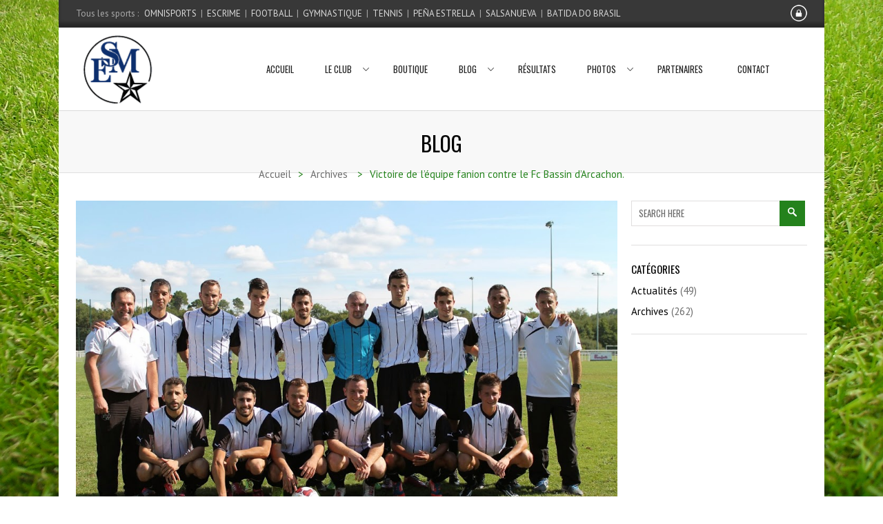

--- FILE ---
content_type: text/html; charset=UTF-8
request_url: https://www.etoilesportivemontoise.fr/football/2014/09/victoire-de-lequipe-fanion-contre-le-fc/
body_size: 15090
content:
<!DOCTYPE html>
<html lang="fr-FR">
<head>
	<meta charset="UTF-8" />
	<meta http-equiv="X-UA-Compatible" content="IE=edge,chrome=1">
		<meta name=viewport content="width=device-width,initial-scale=1,user-scalable=no">
		<title>ESM Foot | Victoire de l&#039;équipe fanion contre le Fc Bassin d&#039;Arcachon. - ESM Foot</title>
	
	<link rel="profile" href="https://gmpg.org/xfn/11" />
	<link rel="pingback" href="https://www.etoilesportivemontoise.fr/football/xmlrpc.php" />
	<link rel="shortcut icon" type="image/x-icon" href="https://www.etoilesportivemontoise.fr/content/uploads/sites/2/2015/01/favicon.png">
	<!--[if gte IE 9]>
		<style type="text/css">
			.gradient {
				 filter: none;
			}
		</style>
	<![endif]-->

	<link rel="dns-prefetch" href="//cdn.hu-manity.co" />
		<!-- Cookie Compliance -->
		<script type="text/javascript">var huOptions = {"appID":"wwwetoilesportivemontoisefr-e2bedac","currentLanguage":"fr","blocking":false,"globalCookie":false,"isAdmin":false,"privacyConsent":true,"forms":[]};</script>
		<script type="text/javascript" src="https://cdn.hu-manity.co/hu-banner.min.js"></script><meta name='robots' content='index, follow, max-image-preview:large, max-snippet:-1, max-video-preview:-1' />

	<!-- This site is optimized with the Yoast SEO plugin v26.8 - https://yoast.com/product/yoast-seo-wordpress/ -->
	<title>Victoire de l&#039;équipe fanion contre le Fc Bassin d&#039;Arcachon. - ESM Foot</title>
	<link rel="canonical" href="https://www.etoilesportivemontoise.fr/football/2014/09/victoire-de-lequipe-fanion-contre-le-fc/" />
	<meta property="og:locale" content="fr_FR" />
	<meta property="og:type" content="article" />
	<meta property="og:title" content="Victoire de l&#039;équipe fanion contre le Fc Bassin d&#039;Arcachon. - ESM Foot" />
	<meta property="og:description" content="Reportage photos :&nbsp; Victoire de nos seniors 2 buts à 1 contre l&rsquo;équipe du Fc Bassin d&rsquo;Arcachon.Buts Es Montoise : Guichard , Caron.Retour en images sur ce rendez-vous réussi : Photos Marion Servais." />
	<meta property="og:url" content="https://www.etoilesportivemontoise.fr/football/2014/09/victoire-de-lequipe-fanion-contre-le-fc/" />
	<meta property="og:site_name" content="ESM Foot" />
	<meta property="article:published_time" content="2014-09-27T14:25:00+00:00" />
	<meta property="article:modified_time" content="2024-03-24T17:13:41+00:00" />
	<meta property="og:image" content="https://www.etoilesportivemontoise.fr/content/uploads/sites/2/2014/09/IMG_4636.jpg" />
	<meta property="og:image:width" content="1024" />
	<meta property="og:image:height" content="682" />
	<meta property="og:image:type" content="image/jpeg" />
	<meta name="twitter:label1" content="Écrit par" />
	<meta name="twitter:data1" content="" />
	<script type="application/ld+json" class="yoast-schema-graph">{"@context":"https://schema.org","@graph":[{"@type":"Article","@id":"https://www.etoilesportivemontoise.fr/football/2014/09/victoire-de-lequipe-fanion-contre-le-fc/#article","isPartOf":{"@id":"https://www.etoilesportivemontoise.fr/football/2014/09/victoire-de-lequipe-fanion-contre-le-fc/"},"author":{"name":"","@id":""},"headline":"Victoire de l&rsquo;équipe fanion contre le Fc Bassin d&rsquo;Arcachon.","datePublished":"2014-09-27T14:25:00+00:00","dateModified":"2024-03-24T17:13:41+00:00","mainEntityOfPage":{"@id":"https://www.etoilesportivemontoise.fr/football/2014/09/victoire-de-lequipe-fanion-contre-le-fc/"},"wordCount":43,"image":{"@id":"https://www.etoilesportivemontoise.fr/football/2014/09/victoire-de-lequipe-fanion-contre-le-fc/#primaryimage"},"thumbnailUrl":"https://www.etoilesportivemontoise.fr/content/uploads/sites/2/2014/09/IMG_4636.jpg","articleSection":["Archives"],"inLanguage":"fr-FR"},{"@type":"WebPage","@id":"https://www.etoilesportivemontoise.fr/football/2014/09/victoire-de-lequipe-fanion-contre-le-fc/","url":"https://www.etoilesportivemontoise.fr/football/2014/09/victoire-de-lequipe-fanion-contre-le-fc/","name":"Victoire de l'équipe fanion contre le Fc Bassin d'Arcachon. - ESM Foot","isPartOf":{"@id":"https://www.etoilesportivemontoise.fr/football/#website"},"primaryImageOfPage":{"@id":"https://www.etoilesportivemontoise.fr/football/2014/09/victoire-de-lequipe-fanion-contre-le-fc/#primaryimage"},"image":{"@id":"https://www.etoilesportivemontoise.fr/football/2014/09/victoire-de-lequipe-fanion-contre-le-fc/#primaryimage"},"thumbnailUrl":"https://www.etoilesportivemontoise.fr/content/uploads/sites/2/2014/09/IMG_4636.jpg","datePublished":"2014-09-27T14:25:00+00:00","dateModified":"2024-03-24T17:13:41+00:00","author":{"@id":""},"breadcrumb":{"@id":"https://www.etoilesportivemontoise.fr/football/2014/09/victoire-de-lequipe-fanion-contre-le-fc/#breadcrumb"},"inLanguage":"fr-FR","potentialAction":[{"@type":"ReadAction","target":["https://www.etoilesportivemontoise.fr/football/2014/09/victoire-de-lequipe-fanion-contre-le-fc/"]}]},{"@type":"ImageObject","inLanguage":"fr-FR","@id":"https://www.etoilesportivemontoise.fr/football/2014/09/victoire-de-lequipe-fanion-contre-le-fc/#primaryimage","url":"https://www.etoilesportivemontoise.fr/content/uploads/sites/2/2014/09/IMG_4636.jpg","contentUrl":"https://www.etoilesportivemontoise.fr/content/uploads/sites/2/2014/09/IMG_4636.jpg","width":1024,"height":682},{"@type":"BreadcrumbList","@id":"https://www.etoilesportivemontoise.fr/football/2014/09/victoire-de-lequipe-fanion-contre-le-fc/#breadcrumb","itemListElement":[{"@type":"ListItem","position":1,"name":"Accueil","item":"https://www.etoilesportivemontoise.fr/football/"},{"@type":"ListItem","position":2,"name":"Victoire de l&rsquo;équipe fanion contre le Fc Bassin d&rsquo;Arcachon."}]},{"@type":"WebSite","@id":"https://www.etoilesportivemontoise.fr/football/#website","url":"https://www.etoilesportivemontoise.fr/football/","name":"ESM Foot","description":"Club Football Mont de Marsan","potentialAction":[{"@type":"SearchAction","target":{"@type":"EntryPoint","urlTemplate":"https://www.etoilesportivemontoise.fr/football/?s={search_term_string}"},"query-input":{"@type":"PropertyValueSpecification","valueRequired":true,"valueName":"search_term_string"}}],"inLanguage":"fr-FR"},{"@type":"Person","@id":"","url":"https://www.etoilesportivemontoise.fr/football/aka/"}]}</script>
	<!-- / Yoast SEO plugin. -->


<link rel='dns-prefetch' href='//fonts.googleapis.com' />
<link rel="alternate" type="application/rss+xml" title="ESM Foot &raquo; Flux" href="https://www.etoilesportivemontoise.fr/football/feed/" />
<link rel="alternate" type="application/rss+xml" title="ESM Foot &raquo; Flux des commentaires" href="https://www.etoilesportivemontoise.fr/football/comments/feed/" />
<link rel="alternate" title="oEmbed (JSON)" type="application/json+oembed" href="https://www.etoilesportivemontoise.fr/football/wp-json/oembed/1.0/embed?url=https%3A%2F%2Fwww.etoilesportivemontoise.fr%2Ffootball%2F2014%2F09%2Fvictoire-de-lequipe-fanion-contre-le-fc%2F" />
<link rel="alternate" title="oEmbed (XML)" type="text/xml+oembed" href="https://www.etoilesportivemontoise.fr/football/wp-json/oembed/1.0/embed?url=https%3A%2F%2Fwww.etoilesportivemontoise.fr%2Ffootball%2F2014%2F09%2Fvictoire-de-lequipe-fanion-contre-le-fc%2F&#038;format=xml" />
<style id='wp-img-auto-sizes-contain-inline-css' type='text/css'>
img:is([sizes=auto i],[sizes^="auto," i]){contain-intrinsic-size:3000px 1500px}
/*# sourceURL=wp-img-auto-sizes-contain-inline-css */
</style>
<link rel='stylesheet' id='jrsm-css-css' href='https://www.etoilesportivemontoise.fr/content/plugins/jquery-responsive-select-menu/jrsm.css?ver=2e4538eb8cb41ad07a538ac854b1a7d5' type='text/css' media='all' />
<style id='jrsm-css-inline-css' type='text/css'>

		@media (max-width: 768px) {
			
			.jquery .header_top .menu-sports-esm-container ul {
				display: none !important;
			}

			.jquery-responsive-select-menu {
				display: inline-block;
		    	max-width: 100%;
			}

		}
/*# sourceURL=jrsm-css-inline-css */
</style>
<link rel='stylesheet' id='layerslider-css' href='https://www.etoilesportivemontoise.fr/content/plugins/LayerSlider/assets/static/layerslider/css/layerslider.css?ver=7.7.5' type='text/css' media='all' />
<link rel='stylesheet' id='ls-google-fonts-css' href='https://fonts.googleapis.com/css?family=Lato:100,100i,200,200i,300,300i,400,400i,500,500i,600,600i,700,700i,800,800i,900,900i%7COpen+Sans:100,100i,200,200i,300,300i,400,400i,500,500i,600,600i,700,700i,800,800i,900,900i%7CIndie+Flower:100,100i,200,200i,300,300i,400,400i,500,500i,600,600i,700,700i,800,800i,900,900i%7COswald:100,100i,200,200i,300,300i,400,400i,500,500i,600,600i,700,700i,800,800i,900,900i' type='text/css' media='all' />
<style id='wp-emoji-styles-inline-css' type='text/css'>

	img.wp-smiley, img.emoji {
		display: inline !important;
		border: none !important;
		box-shadow: none !important;
		height: 1em !important;
		width: 1em !important;
		margin: 0 0.07em !important;
		vertical-align: -0.1em !important;
		background: none !important;
		padding: 0 !important;
	}
/*# sourceURL=wp-emoji-styles-inline-css */
</style>
<style id='wp-block-library-inline-css' type='text/css'>
:root{--wp-block-synced-color:#7a00df;--wp-block-synced-color--rgb:122,0,223;--wp-bound-block-color:var(--wp-block-synced-color);--wp-editor-canvas-background:#ddd;--wp-admin-theme-color:#007cba;--wp-admin-theme-color--rgb:0,124,186;--wp-admin-theme-color-darker-10:#006ba1;--wp-admin-theme-color-darker-10--rgb:0,107,160.5;--wp-admin-theme-color-darker-20:#005a87;--wp-admin-theme-color-darker-20--rgb:0,90,135;--wp-admin-border-width-focus:2px}@media (min-resolution:192dpi){:root{--wp-admin-border-width-focus:1.5px}}.wp-element-button{cursor:pointer}:root .has-very-light-gray-background-color{background-color:#eee}:root .has-very-dark-gray-background-color{background-color:#313131}:root .has-very-light-gray-color{color:#eee}:root .has-very-dark-gray-color{color:#313131}:root .has-vivid-green-cyan-to-vivid-cyan-blue-gradient-background{background:linear-gradient(135deg,#00d084,#0693e3)}:root .has-purple-crush-gradient-background{background:linear-gradient(135deg,#34e2e4,#4721fb 50%,#ab1dfe)}:root .has-hazy-dawn-gradient-background{background:linear-gradient(135deg,#faaca8,#dad0ec)}:root .has-subdued-olive-gradient-background{background:linear-gradient(135deg,#fafae1,#67a671)}:root .has-atomic-cream-gradient-background{background:linear-gradient(135deg,#fdd79a,#004a59)}:root .has-nightshade-gradient-background{background:linear-gradient(135deg,#330968,#31cdcf)}:root .has-midnight-gradient-background{background:linear-gradient(135deg,#020381,#2874fc)}:root{--wp--preset--font-size--normal:16px;--wp--preset--font-size--huge:42px}.has-regular-font-size{font-size:1em}.has-larger-font-size{font-size:2.625em}.has-normal-font-size{font-size:var(--wp--preset--font-size--normal)}.has-huge-font-size{font-size:var(--wp--preset--font-size--huge)}.has-text-align-center{text-align:center}.has-text-align-left{text-align:left}.has-text-align-right{text-align:right}.has-fit-text{white-space:nowrap!important}#end-resizable-editor-section{display:none}.aligncenter{clear:both}.items-justified-left{justify-content:flex-start}.items-justified-center{justify-content:center}.items-justified-right{justify-content:flex-end}.items-justified-space-between{justify-content:space-between}.screen-reader-text{border:0;clip-path:inset(50%);height:1px;margin:-1px;overflow:hidden;padding:0;position:absolute;width:1px;word-wrap:normal!important}.screen-reader-text:focus{background-color:#ddd;clip-path:none;color:#444;display:block;font-size:1em;height:auto;left:5px;line-height:normal;padding:15px 23px 14px;text-decoration:none;top:5px;width:auto;z-index:100000}html :where(.has-border-color){border-style:solid}html :where([style*=border-top-color]){border-top-style:solid}html :where([style*=border-right-color]){border-right-style:solid}html :where([style*=border-bottom-color]){border-bottom-style:solid}html :where([style*=border-left-color]){border-left-style:solid}html :where([style*=border-width]){border-style:solid}html :where([style*=border-top-width]){border-top-style:solid}html :where([style*=border-right-width]){border-right-style:solid}html :where([style*=border-bottom-width]){border-bottom-style:solid}html :where([style*=border-left-width]){border-left-style:solid}html :where(img[class*=wp-image-]){height:auto;max-width:100%}:where(figure){margin:0 0 1em}html :where(.is-position-sticky){--wp-admin--admin-bar--position-offset:var(--wp-admin--admin-bar--height,0px)}@media screen and (max-width:600px){html :where(.is-position-sticky){--wp-admin--admin-bar--position-offset:0px}}

/*# sourceURL=wp-block-library-inline-css */
</style><style id='global-styles-inline-css' type='text/css'>
:root{--wp--preset--aspect-ratio--square: 1;--wp--preset--aspect-ratio--4-3: 4/3;--wp--preset--aspect-ratio--3-4: 3/4;--wp--preset--aspect-ratio--3-2: 3/2;--wp--preset--aspect-ratio--2-3: 2/3;--wp--preset--aspect-ratio--16-9: 16/9;--wp--preset--aspect-ratio--9-16: 9/16;--wp--preset--color--black: #000000;--wp--preset--color--cyan-bluish-gray: #abb8c3;--wp--preset--color--white: #ffffff;--wp--preset--color--pale-pink: #f78da7;--wp--preset--color--vivid-red: #cf2e2e;--wp--preset--color--luminous-vivid-orange: #ff6900;--wp--preset--color--luminous-vivid-amber: #fcb900;--wp--preset--color--light-green-cyan: #7bdcb5;--wp--preset--color--vivid-green-cyan: #00d084;--wp--preset--color--pale-cyan-blue: #8ed1fc;--wp--preset--color--vivid-cyan-blue: #0693e3;--wp--preset--color--vivid-purple: #9b51e0;--wp--preset--gradient--vivid-cyan-blue-to-vivid-purple: linear-gradient(135deg,rgb(6,147,227) 0%,rgb(155,81,224) 100%);--wp--preset--gradient--light-green-cyan-to-vivid-green-cyan: linear-gradient(135deg,rgb(122,220,180) 0%,rgb(0,208,130) 100%);--wp--preset--gradient--luminous-vivid-amber-to-luminous-vivid-orange: linear-gradient(135deg,rgb(252,185,0) 0%,rgb(255,105,0) 100%);--wp--preset--gradient--luminous-vivid-orange-to-vivid-red: linear-gradient(135deg,rgb(255,105,0) 0%,rgb(207,46,46) 100%);--wp--preset--gradient--very-light-gray-to-cyan-bluish-gray: linear-gradient(135deg,rgb(238,238,238) 0%,rgb(169,184,195) 100%);--wp--preset--gradient--cool-to-warm-spectrum: linear-gradient(135deg,rgb(74,234,220) 0%,rgb(151,120,209) 20%,rgb(207,42,186) 40%,rgb(238,44,130) 60%,rgb(251,105,98) 80%,rgb(254,248,76) 100%);--wp--preset--gradient--blush-light-purple: linear-gradient(135deg,rgb(255,206,236) 0%,rgb(152,150,240) 100%);--wp--preset--gradient--blush-bordeaux: linear-gradient(135deg,rgb(254,205,165) 0%,rgb(254,45,45) 50%,rgb(107,0,62) 100%);--wp--preset--gradient--luminous-dusk: linear-gradient(135deg,rgb(255,203,112) 0%,rgb(199,81,192) 50%,rgb(65,88,208) 100%);--wp--preset--gradient--pale-ocean: linear-gradient(135deg,rgb(255,245,203) 0%,rgb(182,227,212) 50%,rgb(51,167,181) 100%);--wp--preset--gradient--electric-grass: linear-gradient(135deg,rgb(202,248,128) 0%,rgb(113,206,126) 100%);--wp--preset--gradient--midnight: linear-gradient(135deg,rgb(2,3,129) 0%,rgb(40,116,252) 100%);--wp--preset--font-size--small: 13px;--wp--preset--font-size--medium: 20px;--wp--preset--font-size--large: 36px;--wp--preset--font-size--x-large: 42px;--wp--preset--spacing--20: 0.44rem;--wp--preset--spacing--30: 0.67rem;--wp--preset--spacing--40: 1rem;--wp--preset--spacing--50: 1.5rem;--wp--preset--spacing--60: 2.25rem;--wp--preset--spacing--70: 3.38rem;--wp--preset--spacing--80: 5.06rem;--wp--preset--shadow--natural: 6px 6px 9px rgba(0, 0, 0, 0.2);--wp--preset--shadow--deep: 12px 12px 50px rgba(0, 0, 0, 0.4);--wp--preset--shadow--sharp: 6px 6px 0px rgba(0, 0, 0, 0.2);--wp--preset--shadow--outlined: 6px 6px 0px -3px rgb(255, 255, 255), 6px 6px rgb(0, 0, 0);--wp--preset--shadow--crisp: 6px 6px 0px rgb(0, 0, 0);}:where(.is-layout-flex){gap: 0.5em;}:where(.is-layout-grid){gap: 0.5em;}body .is-layout-flex{display: flex;}.is-layout-flex{flex-wrap: wrap;align-items: center;}.is-layout-flex > :is(*, div){margin: 0;}body .is-layout-grid{display: grid;}.is-layout-grid > :is(*, div){margin: 0;}:where(.wp-block-columns.is-layout-flex){gap: 2em;}:where(.wp-block-columns.is-layout-grid){gap: 2em;}:where(.wp-block-post-template.is-layout-flex){gap: 1.25em;}:where(.wp-block-post-template.is-layout-grid){gap: 1.25em;}.has-black-color{color: var(--wp--preset--color--black) !important;}.has-cyan-bluish-gray-color{color: var(--wp--preset--color--cyan-bluish-gray) !important;}.has-white-color{color: var(--wp--preset--color--white) !important;}.has-pale-pink-color{color: var(--wp--preset--color--pale-pink) !important;}.has-vivid-red-color{color: var(--wp--preset--color--vivid-red) !important;}.has-luminous-vivid-orange-color{color: var(--wp--preset--color--luminous-vivid-orange) !important;}.has-luminous-vivid-amber-color{color: var(--wp--preset--color--luminous-vivid-amber) !important;}.has-light-green-cyan-color{color: var(--wp--preset--color--light-green-cyan) !important;}.has-vivid-green-cyan-color{color: var(--wp--preset--color--vivid-green-cyan) !important;}.has-pale-cyan-blue-color{color: var(--wp--preset--color--pale-cyan-blue) !important;}.has-vivid-cyan-blue-color{color: var(--wp--preset--color--vivid-cyan-blue) !important;}.has-vivid-purple-color{color: var(--wp--preset--color--vivid-purple) !important;}.has-black-background-color{background-color: var(--wp--preset--color--black) !important;}.has-cyan-bluish-gray-background-color{background-color: var(--wp--preset--color--cyan-bluish-gray) !important;}.has-white-background-color{background-color: var(--wp--preset--color--white) !important;}.has-pale-pink-background-color{background-color: var(--wp--preset--color--pale-pink) !important;}.has-vivid-red-background-color{background-color: var(--wp--preset--color--vivid-red) !important;}.has-luminous-vivid-orange-background-color{background-color: var(--wp--preset--color--luminous-vivid-orange) !important;}.has-luminous-vivid-amber-background-color{background-color: var(--wp--preset--color--luminous-vivid-amber) !important;}.has-light-green-cyan-background-color{background-color: var(--wp--preset--color--light-green-cyan) !important;}.has-vivid-green-cyan-background-color{background-color: var(--wp--preset--color--vivid-green-cyan) !important;}.has-pale-cyan-blue-background-color{background-color: var(--wp--preset--color--pale-cyan-blue) !important;}.has-vivid-cyan-blue-background-color{background-color: var(--wp--preset--color--vivid-cyan-blue) !important;}.has-vivid-purple-background-color{background-color: var(--wp--preset--color--vivid-purple) !important;}.has-black-border-color{border-color: var(--wp--preset--color--black) !important;}.has-cyan-bluish-gray-border-color{border-color: var(--wp--preset--color--cyan-bluish-gray) !important;}.has-white-border-color{border-color: var(--wp--preset--color--white) !important;}.has-pale-pink-border-color{border-color: var(--wp--preset--color--pale-pink) !important;}.has-vivid-red-border-color{border-color: var(--wp--preset--color--vivid-red) !important;}.has-luminous-vivid-orange-border-color{border-color: var(--wp--preset--color--luminous-vivid-orange) !important;}.has-luminous-vivid-amber-border-color{border-color: var(--wp--preset--color--luminous-vivid-amber) !important;}.has-light-green-cyan-border-color{border-color: var(--wp--preset--color--light-green-cyan) !important;}.has-vivid-green-cyan-border-color{border-color: var(--wp--preset--color--vivid-green-cyan) !important;}.has-pale-cyan-blue-border-color{border-color: var(--wp--preset--color--pale-cyan-blue) !important;}.has-vivid-cyan-blue-border-color{border-color: var(--wp--preset--color--vivid-cyan-blue) !important;}.has-vivid-purple-border-color{border-color: var(--wp--preset--color--vivid-purple) !important;}.has-vivid-cyan-blue-to-vivid-purple-gradient-background{background: var(--wp--preset--gradient--vivid-cyan-blue-to-vivid-purple) !important;}.has-light-green-cyan-to-vivid-green-cyan-gradient-background{background: var(--wp--preset--gradient--light-green-cyan-to-vivid-green-cyan) !important;}.has-luminous-vivid-amber-to-luminous-vivid-orange-gradient-background{background: var(--wp--preset--gradient--luminous-vivid-amber-to-luminous-vivid-orange) !important;}.has-luminous-vivid-orange-to-vivid-red-gradient-background{background: var(--wp--preset--gradient--luminous-vivid-orange-to-vivid-red) !important;}.has-very-light-gray-to-cyan-bluish-gray-gradient-background{background: var(--wp--preset--gradient--very-light-gray-to-cyan-bluish-gray) !important;}.has-cool-to-warm-spectrum-gradient-background{background: var(--wp--preset--gradient--cool-to-warm-spectrum) !important;}.has-blush-light-purple-gradient-background{background: var(--wp--preset--gradient--blush-light-purple) !important;}.has-blush-bordeaux-gradient-background{background: var(--wp--preset--gradient--blush-bordeaux) !important;}.has-luminous-dusk-gradient-background{background: var(--wp--preset--gradient--luminous-dusk) !important;}.has-pale-ocean-gradient-background{background: var(--wp--preset--gradient--pale-ocean) !important;}.has-electric-grass-gradient-background{background: var(--wp--preset--gradient--electric-grass) !important;}.has-midnight-gradient-background{background: var(--wp--preset--gradient--midnight) !important;}.has-small-font-size{font-size: var(--wp--preset--font-size--small) !important;}.has-medium-font-size{font-size: var(--wp--preset--font-size--medium) !important;}.has-large-font-size{font-size: var(--wp--preset--font-size--large) !important;}.has-x-large-font-size{font-size: var(--wp--preset--font-size--x-large) !important;}
/*# sourceURL=global-styles-inline-css */
</style>

<style id='classic-theme-styles-inline-css' type='text/css'>
/*! This file is auto-generated */
.wp-block-button__link{color:#fff;background-color:#32373c;border-radius:9999px;box-shadow:none;text-decoration:none;padding:calc(.667em + 2px) calc(1.333em + 2px);font-size:1.125em}.wp-block-file__button{background:#32373c;color:#fff;text-decoration:none}
/*# sourceURL=/wp-includes/css/classic-themes.min.css */
</style>
<link rel='stylesheet' id='contact-form-7-css' href='https://www.etoilesportivemontoise.fr/content/plugins/contact-form-7/includes/css/styles.css?ver=6.1.4' type='text/css' media='all' />
<link rel='stylesheet' id='jltma-wpf-css' href='https://www.etoilesportivemontoise.fr/content/plugins/prettyphoto/css/prettyPhoto.css?ver=2e4538eb8cb41ad07a538ac854b1a7d5' type='text/css' media='all' />
<link rel='stylesheet' id='mediaelement-css' href='https://www.etoilesportivemontoise.fr/football/wp-includes/js/mediaelement/mediaelementplayer-legacy.min.css?ver=4.2.17' type='text/css' media='all' />
<link rel='stylesheet' id='wp-mediaelement-css' href='https://www.etoilesportivemontoise.fr/football/wp-includes/js/mediaelement/wp-mediaelement.min.css?ver=2e4538eb8cb41ad07a538ac854b1a7d5' type='text/css' media='all' />
<link rel='stylesheet' id='subway-default-style-css' href='https://www.etoilesportivemontoise.fr/content/themes/esm/style.css?ver=2e4538eb8cb41ad07a538ac854b1a7d5' type='text/css' media='all' />
<link rel='stylesheet' id='subway-font-awesome-css' href='https://www.etoilesportivemontoise.fr/content/themes/esm/css/font-awesome/css/font-awesome.min.css?ver=2e4538eb8cb41ad07a538ac854b1a7d5' type='text/css' media='all' />
<link rel='stylesheet' id='subway-stylesheet-css' href='https://www.etoilesportivemontoise.fr/content/themes/esm/css/stylesheet.min.css?ver=2e4538eb8cb41ad07a538ac854b1a7d5' type='text/css' media='all' />
<link rel='stylesheet' id='subway-style-dynamic-css' href='https://www.etoilesportivemontoise.fr/content/themes/esm/css/style_dynamic_ms_id_2.css?ver=1599667688' type='text/css' media='all' />
<link rel='stylesheet' id='subway-responsive-css' href='https://www.etoilesportivemontoise.fr/content/themes/esm/css/responsive.min.css?ver=2e4538eb8cb41ad07a538ac854b1a7d5' type='text/css' media='all' />
<link rel='stylesheet' id='subway-style-dynamic-responsive-css' href='https://www.etoilesportivemontoise.fr/content/themes/esm/css/style_dynamic_responsive_ms_id_2.css?ver=1599667688' type='text/css' media='all' />
<link rel='stylesheet' id='subway-google-fonts-css' href='https://fonts.googleapis.com/css?family=Oswald%3A100%2C200%2C300%2C300i%2C400%2C400i%2C500%2C600%2C700%2C800%7CPT+Sans%3A100%2C200%2C300%2C300i%2C400%2C400i%2C500%2C600%2C700%2C800&#038;subset=latin%2Clatin-ext&#038;ver=1.0.0' type='text/css' media='all' />
<link rel='stylesheet' id='childstyle-css' href='https://www.etoilesportivemontoise.fr/content/themes/esm-child/style.css?ver=2e4538eb8cb41ad07a538ac854b1a7d5' type='text/css' media='all' />
<script type="text/javascript" src="https://www.etoilesportivemontoise.fr/football/wp-includes/js/jquery/jquery.min.js?ver=3.7.1" id="jquery-core-js"></script>
<script type="text/javascript" src="https://www.etoilesportivemontoise.fr/football/wp-includes/js/jquery/jquery-migrate.min.js?ver=3.4.1" id="jquery-migrate-js"></script>
<script type="text/javascript" id="jrsm-jquery-js-extra">
/* <![CDATA[ */
var jrsm_params = {"containers":".header_top .menu-sports-esm-container","width":"768","firstItem":"- Choisir -","indent":"","showCurrentPage":"","hideEmptyLinks":"","disableEmptyLinks":""};
//# sourceURL=jrsm-jquery-js-extra
/* ]]> */
</script>
<script type="text/javascript" src="https://www.etoilesportivemontoise.fr/content/plugins/jquery-responsive-select-menu/jrsm-jquery.js?ver=2e4538eb8cb41ad07a538ac854b1a7d5" id="jrsm-jquery-js"></script>
<script type="text/javascript" id="layerslider-utils-js-extra">
/* <![CDATA[ */
var LS_Meta = {"v":"7.7.5","fixGSAP":"1"};
//# sourceURL=layerslider-utils-js-extra
/* ]]> */
</script>
<script type="text/javascript" src="https://www.etoilesportivemontoise.fr/content/plugins/LayerSlider/assets/static/layerslider/js/layerslider.utils.js?ver=7.7.5" id="layerslider-utils-js"></script>
<script type="text/javascript" src="https://www.etoilesportivemontoise.fr/content/plugins/LayerSlider/assets/static/layerslider/js/layerslider.kreaturamedia.jquery.js?ver=7.7.5" id="layerslider-js"></script>
<script type="text/javascript" src="https://www.etoilesportivemontoise.fr/content/plugins/LayerSlider/assets/static/layerslider/js/layerslider.transitions.js?ver=7.7.5" id="layerslider-transitions-js"></script>
<meta name="generator" content="Powered by LayerSlider 7.7.5 - Build Heros, Sliders, and Popups. Create Animations and Beautiful, Rich Web Content as Easy as Never Before on WordPress." />
<!-- LayerSlider updates and docs at: https://layerslider.com -->
<link rel="https://api.w.org/" href="https://www.etoilesportivemontoise.fr/football/wp-json/" /><link rel="alternate" title="JSON" type="application/json" href="https://www.etoilesportivemontoise.fr/football/wp-json/wp/v2/posts/3424" /><link rel="EditURI" type="application/rsd+xml" title="RSD" href="https://www.etoilesportivemontoise.fr/football/xmlrpc.php?rsd" />

<link rel='shortlink' href='https://www.etoilesportivemontoise.fr/football/?p=3424' />
<meta name="generator" content="Powered by WPBakery Page Builder - drag and drop page builder for WordPress."/>
<noscript><style> .wpb_animate_when_almost_visible { opacity: 1; }</style></noscript>	
</head>

<body class="wp-singular post-template-default single single-post postid-3424 single-format-standard wp-theme-esm wp-child-theme-esm-child cookies-not-set subway-core-subway-core subway-child-theme-ver-1.0.0 subway-theme-ver-3.3  boxed wpb-js-composer js-comp-ver-6.11.0 vc_responsive">
	
	
					<div class="wrapper">
	<div class="wrapper_inner">
	<!-- Google Analytics start -->
			<script>
			var _gaq = _gaq || [];
			_gaq.push(['_setAccount', 'UA-58746631-3']);
			_gaq.push(['_trackPageview']);

			(function() {
				var ga = document.createElement('script'); ga.type = 'text/javascript'; ga.async = true;
				ga.src = ('https:' == document.location.protocol ? 'https://ssl' : 'http://www') + '.google-analytics.com/ga.js';
				var s = document.getElementsByTagName('script')[0]; s.parentNode.insertBefore(ga, s);
			})();
		</script>
		<!-- Google Analytics end -->
	


<header class="has_top ">
	<div class="header_inner clearfix">
	
			<div class="header_top clearfix">
							<div class="container">
					<div class="container_inner clearfix">
								<div class="left">
						<div class="inner">
						<div>Tous les sports :<div class="menu-sports-esm-container"><ul id="menu-sports-esm" class="menu"><li id="menu-item-476" class="menu-item menu-item-type-custom menu-item-object-custom menu-item-476"><a href="http://www.etoilesportivemontoise.fr/">Omnisports</a></li>
<li id="menu-item-3013" class="menu-item menu-item-type-custom menu-item-object-custom menu-item-3013"><a href="http://www.etoilesportivemontoise.fr/escrime/">Escrime</a></li>
<li id="menu-item-3212" class="menu-item menu-item-type-custom menu-item-object-custom menu-item-home menu-item-3212"><a href="http://www.etoilesportivemontoise.fr/football/">Football</a></li>
<li id="menu-item-3215" class="menu-item menu-item-type-custom menu-item-object-custom menu-item-3215"><a href="http://www.etoilesportivemontoise.fr/gymnastique/">Gymnastique</a></li>
<li id="menu-item-3216" class="menu-item menu-item-type-custom menu-item-object-custom menu-item-3216"><a href="http://www.etoilesportivemontoise.fr/tennis/">Tennis</a></li>
<li id="menu-item-3217" class="menu-item menu-item-type-custom menu-item-object-custom menu-item-3217"><a href="http://www.etoilesportivemontoise.fr/pena-estrella/">Peña Estrella</a></li>
<li id="menu-item-3218" class="menu-item menu-item-type-custom menu-item-object-custom menu-item-3218"><a href="http://www.etoilesportivemontoise.fr/salsanueva/">Salsanueva</a></li>
<li id="menu-item-4542" class="menu-item menu-item-type-custom menu-item-object-custom menu-item-4542"><a href="/batidadobrasil">Batida Do Brasil</a></li>
</ul></div></div>						</div>
					</div>
					<div class="right">
						<div class="inner">
						<div>			<div class="textwidget"><a href="/football/wp-login.php" style="display: block; margin: 7px 0 0 0;" title="Connexion"><img src="/content/uploads/2015/02/icn_login.png" alt="Connexion" /></a></div>
		</div>						</div>
					</div>
									</div>
				</div>
					</div>
		<div class="header_bottom clearfix">
						<div class="container">
					<div class="container_inner clearfix">
								<div class="header_inner_left">
						<div class="mobile_menu_button"><span>&nbsp;</span></div>
						<div class="logo_wrapper">
							<div class="logo">
									<a href="https://www.etoilesportivemontoise.fr/football/">
											<img src="https://www.etoilesportivemontoise.fr/content/uploads/sites/2/2014/12/logo_trans.png" alt="Logo"/>
									</a>
							</div>
						</div>
					</div>
										<nav class="main_menu drop_down right">
					<ul id="menu-section-football" class=""><li id="nav-menu-item-3068" class="menu-item menu-item-type-custom menu-item-object-custom  narrow"><a href="/football" class=""><i class="menu_icon blank"></i><span></span>Accueil</a></li>
<li id="nav-menu-item-3069" class="menu-item menu-item-type-custom menu-item-object-custom menu-item-has-children  has_sub narrow"><a href="" class=" no_link" style="cursor: default;" onclick="JavaScript: return false;"><i class="menu_icon blank"></i><span></span>Le club</a>
<div class="second"><div class="inner"><ul>
	<li id="nav-menu-item-3092" class="menu-item menu-item-type-post_type menu-item-object-page "><a href="https://www.etoilesportivemontoise.fr/football/presentation/" class=""><i class="menu_icon blank"></i><span></span>Présentation</a></li>
	<li id="nav-menu-item-3124" class="menu-item menu-item-type-post_type menu-item-object-page "><a href="https://www.etoilesportivemontoise.fr/football/horaires-des-entrainements/" class=""><i class="menu_icon blank"></i><span></span>Horaires</a></li>
	<li id="nav-menu-item-3129" class="menu-item menu-item-type-post_type menu-item-object-page "><a href="https://www.etoilesportivemontoise.fr/football/tarifs/" class=""><i class="menu_icon blank"></i><span></span>Tarifs</a></li>
	<li id="nav-menu-item-3070" class="menu-item menu-item-type-post_type menu-item-object-page "><a href="https://www.etoilesportivemontoise.fr/football/dirigeants/" class=""><i class="menu_icon blank"></i><span></span>Dirigeants</a></li>
	<li id="nav-menu-item-3103" class="menu-item menu-item-type-post_type menu-item-object-page "><a href="https://www.etoilesportivemontoise.fr/football/documents-officiels/" class=""><i class="menu_icon blank"></i><span></span>Documents officiels</a></li>
</ul></div></div>
</li>
<li id="nav-menu-item-4867" class="menu-item menu-item-type-post_type menu-item-object-page  narrow"><a href="https://www.etoilesportivemontoise.fr/football/?page_id=4646" class=""><i class="menu_icon blank"></i><span></span>Boutique</a></li>
<li id="nav-menu-item-3074" class="menu-item menu-item-type-post_type menu-item-object-page menu-item-has-children  has_sub narrow"><a href="https://www.etoilesportivemontoise.fr/football/blog/" class=""><i class="menu_icon blank"></i><span></span>Blog</a>
<div class="second"><div class="inner"><ul>
	<li id="nav-menu-item-3078" class="menu-item menu-item-type-taxonomy menu-item-object-category "><a href="https://www.etoilesportivemontoise.fr/football/category/actualites/" class=""><i class="menu_icon blank"></i><span></span>Actualités</a></li>
	<li id="nav-menu-item-3080" class="menu-item menu-item-type-taxonomy menu-item-object-category current-post-ancestor current-menu-parent current-post-parent "><a href="https://www.etoilesportivemontoise.fr/football/category/old/" class=""><i class="menu_icon blank"></i><span></span>Archives</a></li>
</ul></div></div>
</li>
<li id="nav-menu-item-3075" class="menu-item menu-item-type-custom menu-item-object-custom  narrow"><a target="_blank" href="http://landes.fff.fr/competitions/php/club/club_resultat.php?cl_no=4910" class=""><i class="menu_icon blank"></i><span></span>Résultats</a></li>
<li id="nav-menu-item-3077" class="menu-item menu-item-type-custom menu-item-object-custom menu-item-has-children  has_sub narrow"><a href="" class=" no_link" style="cursor: default;" onclick="JavaScript: return false;"><i class="menu_icon blank"></i><span></span>Photos</a>
<div class="second"><div class="inner"><ul>
	<li id="nav-menu-item-4562" class="menu-item menu-item-type-post_type menu-item-object-page "><a href="https://www.etoilesportivemontoise.fr/football/photos-officielles/" class=""><i class="menu_icon blank"></i><span></span>Photos officielles</a></li>
</ul></div></div>
</li>
<li id="nav-menu-item-3944" class="menu-item menu-item-type-post_type menu-item-object-page  narrow"><a href="https://www.etoilesportivemontoise.fr/football/partenaires/" class=""><i class="menu_icon blank"></i><span></span>Partenaires</a></li>
<li id="nav-menu-item-3072" class="menu-item menu-item-type-post_type menu-item-object-page  narrow"><a href="https://www.etoilesportivemontoise.fr/football/contact/" class=""><i class="menu_icon blank"></i><span></span>Contact</a></li>
</ul>					</nav>
										<nav class="mobile_menu">
						<ul id="menu-section-football-1" class=""><li id="mobile-menu-item-3068" class="menu-item menu-item-type-custom menu-item-object-custom "><a href="/football" class=""><span>Accueil</span><span class="mobile_arrow"></span></a></li>
<li id="mobile-menu-item-3069" class="menu-item menu-item-type-custom menu-item-object-custom menu-item-has-children  has_sub"><h3><span>Le club</span><span class="mobile_arrow"></span></h3>
<ul class="sub_menu">
	<li id="mobile-menu-item-3092" class="menu-item menu-item-type-post_type menu-item-object-page "><a href="https://www.etoilesportivemontoise.fr/football/presentation/" class=""><span>Présentation</span><span class="mobile_arrow"></span></a></li>
	<li id="mobile-menu-item-3124" class="menu-item menu-item-type-post_type menu-item-object-page "><a href="https://www.etoilesportivemontoise.fr/football/horaires-des-entrainements/" class=""><span>Horaires</span><span class="mobile_arrow"></span></a></li>
	<li id="mobile-menu-item-3129" class="menu-item menu-item-type-post_type menu-item-object-page "><a href="https://www.etoilesportivemontoise.fr/football/tarifs/" class=""><span>Tarifs</span><span class="mobile_arrow"></span></a></li>
	<li id="mobile-menu-item-3070" class="menu-item menu-item-type-post_type menu-item-object-page "><a href="https://www.etoilesportivemontoise.fr/football/dirigeants/" class=""><span>Dirigeants</span><span class="mobile_arrow"></span></a></li>
	<li id="mobile-menu-item-3103" class="menu-item menu-item-type-post_type menu-item-object-page "><a href="https://www.etoilesportivemontoise.fr/football/documents-officiels/" class=""><span>Documents officiels</span><span class="mobile_arrow"></span></a></li>
</ul>
</li>
<li id="mobile-menu-item-4867" class="menu-item menu-item-type-post_type menu-item-object-page "><a href="https://www.etoilesportivemontoise.fr/football/?page_id=4646" class=""><span>Boutique</span><span class="mobile_arrow"></span></a></li>
<li id="mobile-menu-item-3074" class="menu-item menu-item-type-post_type menu-item-object-page menu-item-has-children  has_sub"><a href="https://www.etoilesportivemontoise.fr/football/blog/" class=""><span>Blog</span><span class="mobile_arrow"></span></a>
<ul class="sub_menu">
	<li id="mobile-menu-item-3078" class="menu-item menu-item-type-taxonomy menu-item-object-category "><a href="https://www.etoilesportivemontoise.fr/football/category/actualites/" class=""><span>Actualités</span><span class="mobile_arrow"></span></a></li>
	<li id="mobile-menu-item-3080" class="menu-item menu-item-type-taxonomy menu-item-object-category current-post-ancestor current-menu-parent current-post-parent "><a href="https://www.etoilesportivemontoise.fr/football/category/old/" class=""><span>Archives</span><span class="mobile_arrow"></span></a></li>
</ul>
</li>
<li id="mobile-menu-item-3075" class="menu-item menu-item-type-custom menu-item-object-custom "><a target="_blank" href="http://landes.fff.fr/competitions/php/club/club_resultat.php?cl_no=4910" class=""><span>Résultats</span><span class="mobile_arrow"></span></a></li>
<li id="mobile-menu-item-3077" class="menu-item menu-item-type-custom menu-item-object-custom menu-item-has-children  has_sub"><h3><span>Photos</span><span class="mobile_arrow"></span></h3>
<ul class="sub_menu">
	<li id="mobile-menu-item-4562" class="menu-item menu-item-type-post_type menu-item-object-page "><a href="https://www.etoilesportivemontoise.fr/football/photos-officielles/" class=""><span>Photos officielles</span><span class="mobile_arrow"></span></a></li>
</ul>
</li>
<li id="mobile-menu-item-3944" class="menu-item menu-item-type-post_type menu-item-object-page "><a href="https://www.etoilesportivemontoise.fr/football/partenaires/" class=""><span>Partenaires</span><span class="mobile_arrow"></span></a></li>
<li id="mobile-menu-item-3072" class="menu-item menu-item-type-post_type menu-item-object-page "><a href="https://www.etoilesportivemontoise.fr/football/contact/" class=""><span>Contact</span><span class="mobile_arrow"></span></a></li>
</ul>					</nav>
								</div>
				</div>
				</div>
	</div>
</header>
	<div class="content">
								<div class="content_inner  ">
				
			    <div class="title " style="height:100px;">
                            <div class="title_holder">
                <div class="container">
                    <div class="container_inner clearfix">
                        <h1 >Blog</h1>
                         <div class="breadcrumb"> <div class="breadcrumbs"><a href="https://www.etoilesportivemontoise.fr/football/">Accueil</a><span class="delimiter">&gt;</span><a href="https://www.etoilesportivemontoise.fr/football/category/old/">Archives</a> <span class="delimiter">&gt;</span><span class="current">Victoire de l&rsquo;équipe fanion contre le Fc Bassin d&rsquo;Arcachon.</span></div></div>                    </div>
                </div>
            </div>
            </div>
				<div class="container">
					<div class="container_inner">
				
												
							<div class="two_columns_75_25 background_color_sidebar grid2 clearfix">
								<div class="column1">
											
									<div class="column_inner">
										<div class="blog_holder blog_single">	
													<article id="post-3424" class="post-3424 post type-post status-publish format-standard has-post-thumbnail hentry category-old">
									<div class="post_image">
							<a href="https://www.etoilesportivemontoise.fr/football/2014/09/victoire-de-lequipe-fanion-contre-le-fc/" title="Victoire de l&rsquo;équipe fanion contre le Fc Bassin d&rsquo;Arcachon.">
								<img width="1024" height="682" src="https://www.etoilesportivemontoise.fr/content/uploads/sites/2/2014/09/IMG_4636.jpg" class="attachment-full size-full wp-post-image" alt="" decoding="async" fetchpriority="high" srcset="https://www.etoilesportivemontoise.fr/content/uploads/sites/2/2014/09/IMG_4636.jpg 1024w, https://www.etoilesportivemontoise.fr/content/uploads/sites/2/2014/09/IMG_4636-300x200.jpg 300w" sizes="(max-width: 1024px) 100vw, 1024px" />							</a>
						</div>
								<div class="post_text">
				<div class="post_description">
					<span class="post_infos">
						<span class="date">27</span> <span class="month">septembre</span> 
						dans <a href="https://www.etoilesportivemontoise.fr/football/category/old/" rel="category tag">Archives</a>						par <a class="post_author" href="https://www.etoilesportivemontoise.fr/football/aka/"></a>
											</span>
				</div>	
				<h2>Victoire de l&rsquo;équipe fanion contre le Fc Bassin d&rsquo;Arcachon.</h2>
				<p><span style="color: #444444;font-size: large"><u>Reportage photos :&nbsp;</u></span></p>
<p><b><span style="color: #666666">Victoire de nos seniors 2 buts à 1 contre l&rsquo;équipe du Fc Bassin d&rsquo;Arcachon.</span></b><br /><span style="color: #666666"><b><br /></b></span><span style="color: #666666"><b>Buts Es Montoise : Guichard , Caron.</b></span><br /><span style="color: #666666"><br /></span><span style="color: #666666"><b><u>Retour en images sur ce rendez-vous réussi :</u></b></span><br /><span style="color: #666666"><b><br /></b></span></p>
<div style="clear: both;text-align: center"><span style="color: #666666"><b><a href="http://www.etoilesportivemontoise.fr/content/uploads/sites/2/2014/09/IMG_4636.jpg" style="margin-left: 1em;margin-right: 1em"><img decoding="async" border="0" src="https://www.etoilesportivemontoise.fr/content/uploads/sites/2/2014/09/IMG_4636.jpg" height="266" width="400" /></a></b></span></div>
<p></p>
<div style="clear: both;text-align: center"><span style="color: #666666"><b><a href="http://www.etoilesportivemontoise.fr/content/uploads/sites/2/2014/09/IMG_4669.jpg" style="margin-left: 1em;margin-right: 1em"><img decoding="async" border="0" src="https://www.etoilesportivemontoise.fr/content/uploads/sites/2/2014/09/IMG_4669.jpg" height="266" width="400" /></a></b></span></div>
<p></p>
<div style="clear: both;text-align: center"><span style="color: #666666"><b><a href="http://www.etoilesportivemontoise.fr/content/uploads/sites/2/2014/09/IMG_4680.jpg" style="margin-left: 1em;margin-right: 1em"><img loading="lazy" decoding="async" border="0" src="https://www.etoilesportivemontoise.fr/content/uploads/sites/2/2014/09/IMG_4680.jpg" height="266" width="400" /></a></b></span></div>
<p></p>
<div style="clear: both;text-align: center"><span style="color: #666666"><b><a href="http://www.etoilesportivemontoise.fr/content/uploads/sites/2/2014/09/IMG_4686.jpg" style="margin-left: 1em;margin-right: 1em"><img loading="lazy" decoding="async" border="0" src="https://www.etoilesportivemontoise.fr/content/uploads/sites/2/2014/09/IMG_4686.jpg" height="266" width="400" /></a></b></span></div>
<p></p>
<div style="clear: both;text-align: center"><span style="color: #666666"><b><a href="http://www.etoilesportivemontoise.fr/content/uploads/sites/2/2014/09/IMG_4687.jpg" style="margin-left: 1em;margin-right: 1em"><img loading="lazy" decoding="async" border="0" src="https://www.etoilesportivemontoise.fr/content/uploads/sites/2/2014/09/IMG_4687.jpg" height="266" width="400" /></a></b></span></div>
<p></p>
<div style="clear: both;text-align: center"><span style="color: #666666"><b><a href="http://www.etoilesportivemontoise.fr/content/uploads/sites/2/2014/09/IMG_4691.jpg" style="margin-left: 1em;margin-right: 1em"><img loading="lazy" decoding="async" border="0" src="https://www.etoilesportivemontoise.fr/content/uploads/sites/2/2014/09/IMG_4691.jpg" height="266" width="400" /></a></b></span></div>
<p></p>
<div style="clear: both;text-align: center"><span style="color: #666666"><b><a href="http://www.etoilesportivemontoise.fr/content/uploads/sites/2/2014/09/IMG_4692.jpg" style="margin-left: 1em;margin-right: 1em"><img loading="lazy" decoding="async" border="0" src="https://www.etoilesportivemontoise.fr/content/uploads/sites/2/2014/09/IMG_4692.jpg" height="266" width="400" /></a></b></span></div>
<p></p>
<div style="clear: both;text-align: center"><span style="color: #666666"><b><a href="http://www.etoilesportivemontoise.fr/content/uploads/sites/2/2014/09/IMG_4705.jpg" style="margin-left: 1em;margin-right: 1em"><img loading="lazy" decoding="async" border="0" src="https://www.etoilesportivemontoise.fr/content/uploads/sites/2/2014/09/IMG_4705.jpg" height="266" width="400" /></a></b></span></div>
<p></p>
<div style="clear: both;text-align: center"><span style="color: #666666"><b><a href="http://www.etoilesportivemontoise.fr/content/uploads/sites/2/2014/09/IMG_4723.jpg" style="margin-left: 1em;margin-right: 1em"><img loading="lazy" decoding="async" border="0" src="https://www.etoilesportivemontoise.fr/content/uploads/sites/2/2014/09/IMG_4723.jpg" height="266" width="400" /></a></b></span></div>
<div style="clear: both;text-align: center"><span style="color: #666666"><b><br /></b></span></div>
<div style="clear: both;text-align: center"><span style="color: #666666"><b>Photos Marion Servais.</b></span></div>
			</div>
		
</article>
<div class="blog_social_and_comments">
		<div class="blog_single_social">
                    <span class="blog_like">
                 <a href="#" class="qode-like" id="qode-like-3424" title="Like this"><i class="icon-heart icon-large"></i><span class="qode-like-count">0</span></a>            </span>
                	</div>
</div>										</div>

                                        									</div>
								</div>	
								<div class="column2"> 
									<div class="column_inner">
    <aside>
        <div id="search-2" class="widget widget_search posts_holder"><form role="search" method="get" id="searchform" class="searchform" action="https://www.etoilesportivemontoise.fr/football/">
				<div>
					<label class="screen-reader-text" for="s">Rechercher :</label>
					<input type="text" value="" name="s" id="s" />
					<input type="submit" id="searchsubmit" value="Rechercher" />
				</div>
			</form></div><div id="categories-2" class="widget widget_categories posts_holder"><h4>Catégories</h4>
			<ul>
					<li class="cat-item cat-item-27"><a href="https://www.etoilesportivemontoise.fr/football/category/actualites/">Actualités</a> (49)
</li>
	<li class="cat-item cat-item-28"><a href="https://www.etoilesportivemontoise.fr/football/category/old/">Archives</a> (262)
</li>
			</ul>

			</div>    </aside>
</div>								</div>
							</div>
											</div>
				</div>
			</div>						
	


		
	</div>
</div>
	<footer>
				<div class="footer_top_holder">
			<div class="footer_top">
				<div class="container">
					<div class="container_inner">
						<div class="four_columns clearfix">
							<div class="column1">
								<div class="column_inner">
									<div id="text-3" class="widget widget_text"><h3>Nous contacter</h3>			<div class="textwidget"><p><u>Adresse:</u><br />
235 rue de Biscarrosse<br />
40000 Mont-de-Marsan</p>
<div class="wpb_content_element separator transparent" style="margin-top:10px;margin-bottom:5px"></div>
<p><u>Téléphone:</u><br />
<a href="tel:0975518685">09.75.51.86.85</a></p>
<div class="wpb_content_element separator transparent" style="margin-top:10px;margin-bottom:5px"></div>
<p><span class="social_icon_holder"><a href="https://www.facebook.com/esmfoot" target="_blank"><span class="icon-stack icon-2x"><i class="icon-circle icon-stack-base"></i><i class="icon-facebook"></i></span></a></span></p>
</div>
		</div>								</div>
							</div>
							<div class="column2">
								<div class="column_inner">
									<div id="rpwe_widget-2" class="widget rpwe_widget recent-posts-extended"><style>.rpwe-block ul{
list-style: none !important;
margin-left: 0 !important;
padding-left: 0 !important;
}

.rpwe-block li{
margin-bottom: 5px;
padding-bottom: 5px;
list-style-type: none;
}

.rpwe-block a{
display: inline !important;
text-decoration: none;
}

.rpwe-block h3{
background: none !important;
clear: none;
margin-bottom: 0 !important;
margin-top: 0 !important;
font-weight: 400;
font-size: 12px !important;
line-height: 1.5em;
}

.rpwe-thumb{
margin: 2px 10px 2px 0;
}

.rpwe-summary{
font-size: 12px;
}

.rpwe-time{
color: #bbb;
font-size: 11px;
}

.rpwe-alignleft{
display: inline;
float: left;
}

.rpwe-alignright{
display: inline;
float: right;
}

.rpwe-aligncenter{
display: block;
margin-left: auto;
margin-right: auto;
}

.rpwe-clearfix:before,
.rpwe-clearfix:after{
content: &quot;&quot;;
display: table !important;
}

.rpwe-clearfix:after{
clear: both;
}

.rpwe-clearfix{
zoom: 1;
}
</style><h3>Articles récents</h3><div  class="rpwe-block"><ul class="rpwe-ul"><li class="rpwe-li rpwe-clearfix"><a class="rpwe-img" href="https://www.etoilesportivemontoise.fr/football/2026/01/%f0%9d%99%91%f0%9d%99%8a%f0%9d%99%90%f0%9d%99%8e-%f0%9d%99%87%f0%9d%98%bc%f0%9d%99%8f%f0%9d%99%8f%f0%9d%99%80%f0%9d%99%89%f0%9d%98%bf%f0%9d%99%84%f0%9d%99%80%f0%9d%99%95-%f0%9d%99%89/" target="_self"><img class="rpwe-alignleft rpwe-thumb" src="https://www.etoilesportivemontoise.fr/content/uploads/sites/2/2026/01/Vide_grenier_2026-scaled-45x45.jpg" alt="𝙑𝙊𝙐𝙎 𝙇’𝘼𝙏𝙏𝙀𝙉𝘿𝙄𝙀𝙕, 𝙉𝙊𝙏𝙍𝙀 𝙑𝙄𝘿𝙀 𝙂𝙍𝙀𝙉𝙄𝙀𝙍 𝙀𝙎𝙏 𝘿𝙀 𝙍𝙀𝙏𝙊𝙐𝙍 !" height="45" width="45" loading="lazy" decoding="async"></a><h3 class="rpwe-title"><a href="https://www.etoilesportivemontoise.fr/football/2026/01/%f0%9d%99%91%f0%9d%99%8a%f0%9d%99%90%f0%9d%99%8e-%f0%9d%99%87%f0%9d%98%bc%f0%9d%99%8f%f0%9d%99%8f%f0%9d%99%80%f0%9d%99%89%f0%9d%98%bf%f0%9d%99%84%f0%9d%99%80%f0%9d%99%95-%f0%9d%99%89/" target="_self">𝙑𝙊𝙐𝙎 𝙇’𝘼𝙏𝙏𝙀𝙉𝘿𝙄𝙀𝙕, 𝙉𝙊𝙏𝙍𝙀 𝙑𝙄𝘿𝙀 𝙂𝙍𝙀𝙉𝙄𝙀𝙍 𝙀𝙎𝙏 𝘿𝙀 𝙍𝙀𝙏𝙊𝙐𝙍 !</a></h3><time class="rpwe-time published" datetime="2026-01-16T10:34:32+01:00">16 janvier 2026</time></li><li class="rpwe-li rpwe-clearfix"><a class="rpwe-img" href="https://www.etoilesportivemontoise.fr/football/2025/09/assemblee-generale-esm-foot-2/" target="_self"><img class="rpwe-alignleft rpwe-thumb" src="https://www.etoilesportivemontoise.fr/content/uploads/sites/2/2025/09/AG2025-scaled-45x45.jpg" alt="Assemblée générale ESM foot" height="45" width="45" loading="lazy" decoding="async"></a><h3 class="rpwe-title"><a href="https://www.etoilesportivemontoise.fr/football/2025/09/assemblee-generale-esm-foot-2/" target="_self">Assemblée générale ESM foot</a></h3><time class="rpwe-time published" datetime="2025-09-09T10:33:25+01:00">9 septembre 2025</time></li><li class="rpwe-li rpwe-clearfix"><a class="rpwe-img" href="https://www.etoilesportivemontoise.fr/football/2025/06/%f0%9f%92%aa-rejoignez-notre-equipe-de-choc-%f0%9f%92%aa/" target="_self"><img class="rpwe-alignleft rpwe-thumb" src="https://www.etoilesportivemontoise.fr/content/uploads/sites/2/2025/06/POST_bodega_bleu25_light-45x45.png" alt="💪¡ REJOIGNEZ NOTRE ÉQUIPE DE CHOC ! 💪" height="45" width="45" loading="lazy" decoding="async"></a><h3 class="rpwe-title"><a href="https://www.etoilesportivemontoise.fr/football/2025/06/%f0%9f%92%aa-rejoignez-notre-equipe-de-choc-%f0%9f%92%aa/" target="_self">💪¡ REJOIGNEZ NOTRE ÉQUIPE DE CHOC ! 💪</a></h3><time class="rpwe-time published" datetime="2025-06-17T21:30:14+01:00">17 juin 2025</time></li></ul></div><!-- Generated by http://wordpress.org/plugins/recent-posts-widget-extended/ --></div>								</div>
							</div>
							<div class="column3">
								<div class="column_inner">
									<div id="nav_menu-4" class="widget widget_nav_menu"><h3>Les sections de l&rsquo;ESM</h3><div class="menu-sports-esm-container"><ul id="menu-sports-esm-1" class="menu"><li class="menu-item menu-item-type-custom menu-item-object-custom menu-item-476"><a href="http://www.etoilesportivemontoise.fr/">Omnisports</a></li>
<li class="menu-item menu-item-type-custom menu-item-object-custom menu-item-3013"><a href="http://www.etoilesportivemontoise.fr/escrime/">Escrime</a></li>
<li class="menu-item menu-item-type-custom menu-item-object-custom menu-item-home menu-item-3212"><a href="http://www.etoilesportivemontoise.fr/football/">Football</a></li>
<li class="menu-item menu-item-type-custom menu-item-object-custom menu-item-3215"><a href="http://www.etoilesportivemontoise.fr/gymnastique/">Gymnastique</a></li>
<li class="menu-item menu-item-type-custom menu-item-object-custom menu-item-3216"><a href="http://www.etoilesportivemontoise.fr/tennis/">Tennis</a></li>
<li class="menu-item menu-item-type-custom menu-item-object-custom menu-item-3217"><a href="http://www.etoilesportivemontoise.fr/pena-estrella/">Peña Estrella</a></li>
<li class="menu-item menu-item-type-custom menu-item-object-custom menu-item-3218"><a href="http://www.etoilesportivemontoise.fr/salsanueva/">Salsanueva</a></li>
<li class="menu-item menu-item-type-custom menu-item-object-custom menu-item-4542"><a href="/batidadobrasil">Batida Do Brasil</a></li>
</ul></div></div>								</div>
							</div>
							<div class="column4">
								<div class="column_inner">
									<div id="nav_menu-2" class="widget widget_nav_menu"><h3>Navigation</h3><div class="menu-footer-football-container"><ul id="menu-footer-football" class="menu"><li id="menu-item-3196" class="menu-item menu-item-type-post_type menu-item-object-page menu-item-home menu-item-3196"><a href="https://www.etoilesportivemontoise.fr/football/">Accueil</a></li>
<li id="menu-item-3230" class="menu-item menu-item-type-post_type menu-item-object-page menu-item-3230"><a href="https://www.etoilesportivemontoise.fr/football/contact/">Nous contacter</a></li>
<li id="menu-item-3232" class="menu-item menu-item-type-custom menu-item-object-custom menu-item-3232"><a target="_blank" href="http://www.fff.fr/">Fédération française de foot</a></li>
<li id="menu-item-3945" class="menu-item menu-item-type-custom menu-item-object-custom menu-item-3945"><a target="_blank" href="http://landes.fff.fr/">District foot des Landes</a></li>
<li id="menu-item-3946" class="menu-item menu-item-type-custom menu-item-object-custom menu-item-3946"><a target="_blank" href="http://www.esmv.fr.gd/">Site vétérans ESM</a></li>
<li id="menu-item-3947" class="menu-item menu-item-type-custom menu-item-object-custom menu-item-3947"><a target="_blank" href="http://aquitaine.fff.fr/cg/0500/www/index.shtml">Ligue aquitaine football</a></li>
<li id="menu-item-3231" class="menu-item menu-item-type-custom menu-item-object-custom menu-item-3231"><a href="http://www.etoilesportivemontoise.fr/?page_id=3228">Mentions légales</a></li>
</ul></div></div>								</div>
							</div>
						</div>
					</div>
				</div>
			</div>
		</div>
						<div class="footer_bottom_holder">
			<div class="footer_bottom">
							<div class="textwidget"><p>© Copyright 2023 Etoile Sportive Montoise. Tous droits réservés. Site réalisé par <a title="Agence de communication à Bordeaux et Mont de Marsan" href="http://www.comptoir-ballan.fr/" target="_blank" rel="noopener">Le Comptoir Ballan</a> | <a href="/mentions-legales/">Mentions légales</a></p>
</div>
					</div>
		</div>
			</footer>
</div>
</div>
		<script type="speculationrules">
{"prefetch":[{"source":"document","where":{"and":[{"href_matches":"/football/*"},{"not":{"href_matches":["/football/wp-*.php","/football/wp-admin/*","/content/uploads/sites/2/*","/content/*","/content/plugins/*","/content/themes/esm-child/*","/content/themes/esm/*","/football/*\\?(.+)"]}},{"not":{"selector_matches":"a[rel~=\"nofollow\"]"}},{"not":{"selector_matches":".no-prefetch, .no-prefetch a"}}]},"eagerness":"conservative"}]}
</script>

			<script type="text/javascript" charset="utf-8">
			    jQuery(document).ready(function() {
				    jQuery("a[rel^='prettyPhoto']").prettyPhoto({
					    deeplinking: false,
				    });
			    });
			</script>

		<!-- Matomo -->
<script>
  var _paq = window._paq = window._paq || [];
  /* tracker methods like "setCustomDimension" should be called before "trackPageView" */
  _paq.push(['trackPageView']);
  _paq.push(['enableLinkTracking']);
  (function() {
    var u="https://analytics.comptoir-marketing.com/";
    _paq.push(['setTrackerUrl', u+'piwik.php']);
    _paq.push(['setSiteId', '26']);
    var d=document, g=d.createElement('script'), s=d.getElementsByTagName('script')[0];
    g.async=true; g.src=u+'piwik.js'; s.parentNode.insertBefore(g,s);
  })();
</script>
<!-- End Matomo Code -->
<script type="text/javascript" src="https://www.etoilesportivemontoise.fr/football/wp-includes/js/dist/hooks.min.js?ver=dd5603f07f9220ed27f1" id="wp-hooks-js"></script>
<script type="text/javascript" src="https://www.etoilesportivemontoise.fr/football/wp-includes/js/dist/i18n.min.js?ver=c26c3dc7bed366793375" id="wp-i18n-js"></script>
<script type="text/javascript" id="wp-i18n-js-after">
/* <![CDATA[ */
wp.i18n.setLocaleData( { 'text direction\u0004ltr': [ 'ltr' ] } );
//# sourceURL=wp-i18n-js-after
/* ]]> */
</script>
<script type="text/javascript" src="https://www.etoilesportivemontoise.fr/content/plugins/contact-form-7/includes/swv/js/index.js?ver=6.1.4" id="swv-js"></script>
<script type="text/javascript" id="contact-form-7-js-translations">
/* <![CDATA[ */
( function( domain, translations ) {
	var localeData = translations.locale_data[ domain ] || translations.locale_data.messages;
	localeData[""].domain = domain;
	wp.i18n.setLocaleData( localeData, domain );
} )( "contact-form-7", {"translation-revision-date":"2025-02-06 12:02:14+0000","generator":"GlotPress\/4.0.3","domain":"messages","locale_data":{"messages":{"":{"domain":"messages","plural-forms":"nplurals=2; plural=n > 1;","lang":"fr"},"This contact form is placed in the wrong place.":["Ce formulaire de contact est plac\u00e9 dans un mauvais endroit."],"Error:":["Erreur\u00a0:"]}},"comment":{"reference":"includes\/js\/index.js"}} );
//# sourceURL=contact-form-7-js-translations
/* ]]> */
</script>
<script type="text/javascript" id="contact-form-7-js-before">
/* <![CDATA[ */
var wpcf7 = {
    "api": {
        "root": "https:\/\/www.etoilesportivemontoise.fr\/football\/wp-json\/",
        "namespace": "contact-form-7\/v1"
    }
};
//# sourceURL=contact-form-7-js-before
/* ]]> */
</script>
<script type="text/javascript" src="https://www.etoilesportivemontoise.fr/content/plugins/contact-form-7/includes/js/index.js?ver=6.1.4" id="contact-form-7-js"></script>
<script type="text/javascript" src="https://www.etoilesportivemontoise.fr/content/plugins/prettyphoto/js/jquery.prettyPhoto.js?ver=1.2.5" id="jltma-wpf-js"></script>
<script type="text/javascript" src="https://www.etoilesportivemontoise.fr/football/wp-includes/js/jquery/ui/core.min.js?ver=1.13.3" id="jquery-ui-core-js"></script>
<script type="text/javascript" src="https://www.etoilesportivemontoise.fr/football/wp-includes/js/jquery/ui/mouse.min.js?ver=1.13.3" id="jquery-ui-mouse-js"></script>
<script type="text/javascript" src="https://www.etoilesportivemontoise.fr/football/wp-includes/js/jquery/ui/draggable.min.js?ver=1.13.3" id="jquery-ui-draggable-js"></script>
<script type="text/javascript" src="https://www.etoilesportivemontoise.fr/football/wp-includes/js/jquery/ui/droppable.min.js?ver=1.13.3" id="jquery-ui-droppable-js"></script>
<script type="text/javascript" src="https://www.etoilesportivemontoise.fr/football/wp-includes/js/jquery/ui/resizable.min.js?ver=1.13.3" id="jquery-ui-resizable-js"></script>
<script type="text/javascript" src="https://www.etoilesportivemontoise.fr/football/wp-includes/js/jquery/ui/selectable.min.js?ver=1.13.3" id="jquery-ui-selectable-js"></script>
<script type="text/javascript" src="https://www.etoilesportivemontoise.fr/football/wp-includes/js/jquery/ui/sortable.min.js?ver=1.13.3" id="jquery-ui-sortable-js"></script>
<script type="text/javascript" src="https://www.etoilesportivemontoise.fr/football/wp-includes/js/jquery/ui/accordion.min.js?ver=1.13.3" id="jquery-ui-accordion-js"></script>
<script type="text/javascript" src="https://www.etoilesportivemontoise.fr/football/wp-includes/js/jquery/ui/menu.min.js?ver=1.13.3" id="jquery-ui-menu-js"></script>
<script type="text/javascript" src="https://www.etoilesportivemontoise.fr/football/wp-includes/js/dist/dom-ready.min.js?ver=f77871ff7694fffea381" id="wp-dom-ready-js"></script>
<script type="text/javascript" id="wp-a11y-js-translations">
/* <![CDATA[ */
( function( domain, translations ) {
	var localeData = translations.locale_data[ domain ] || translations.locale_data.messages;
	localeData[""].domain = domain;
	wp.i18n.setLocaleData( localeData, domain );
} )( "default", {"translation-revision-date":"2025-12-10 11:15:06+0000","generator":"GlotPress\/4.0.3","domain":"messages","locale_data":{"messages":{"":{"domain":"messages","plural-forms":"nplurals=2; plural=n > 1;","lang":"fr"},"Notifications":["Notifications"]}},"comment":{"reference":"wp-includes\/js\/dist\/a11y.js"}} );
//# sourceURL=wp-a11y-js-translations
/* ]]> */
</script>
<script type="text/javascript" src="https://www.etoilesportivemontoise.fr/football/wp-includes/js/dist/a11y.min.js?ver=cb460b4676c94bd228ed" id="wp-a11y-js"></script>
<script type="text/javascript" src="https://www.etoilesportivemontoise.fr/football/wp-includes/js/jquery/ui/autocomplete.min.js?ver=1.13.3" id="jquery-ui-autocomplete-js"></script>
<script type="text/javascript" src="https://www.etoilesportivemontoise.fr/football/wp-includes/js/jquery/ui/controlgroup.min.js?ver=1.13.3" id="jquery-ui-controlgroup-js"></script>
<script type="text/javascript" src="https://www.etoilesportivemontoise.fr/football/wp-includes/js/jquery/ui/checkboxradio.min.js?ver=1.13.3" id="jquery-ui-checkboxradio-js"></script>
<script type="text/javascript" src="https://www.etoilesportivemontoise.fr/football/wp-includes/js/jquery/ui/button.min.js?ver=1.13.3" id="jquery-ui-button-js"></script>
<script type="text/javascript" src="https://www.etoilesportivemontoise.fr/football/wp-includes/js/jquery/ui/datepicker.min.js?ver=1.13.3" id="jquery-ui-datepicker-js"></script>
<script type="text/javascript" id="jquery-ui-datepicker-js-after">
/* <![CDATA[ */
jQuery(function(jQuery){jQuery.datepicker.setDefaults({"closeText":"Fermer","currentText":"Aujourd\u2019hui","monthNames":["janvier","f\u00e9vrier","mars","avril","mai","juin","juillet","ao\u00fbt","septembre","octobre","novembre","d\u00e9cembre"],"monthNamesShort":["Jan","F\u00e9v","Mar","Avr","Mai","Juin","Juil","Ao\u00fbt","Sep","Oct","Nov","D\u00e9c"],"nextText":"Suivant","prevText":"Pr\u00e9c\u00e9dent","dayNames":["dimanche","lundi","mardi","mercredi","jeudi","vendredi","samedi"],"dayNamesShort":["dim","lun","mar","mer","jeu","ven","sam"],"dayNamesMin":["D","L","M","M","J","V","S"],"dateFormat":"d MM yy","firstDay":1,"isRTL":false});});
//# sourceURL=jquery-ui-datepicker-js-after
/* ]]> */
</script>
<script type="text/javascript" src="https://www.etoilesportivemontoise.fr/football/wp-includes/js/jquery/ui/dialog.min.js?ver=1.13.3" id="jquery-ui-dialog-js"></script>
<script type="text/javascript" src="https://www.etoilesportivemontoise.fr/football/wp-includes/js/jquery/ui/effect.min.js?ver=1.13.3" id="jquery-effects-core-js"></script>
<script type="text/javascript" src="https://www.etoilesportivemontoise.fr/football/wp-includes/js/jquery/ui/effect-blind.min.js?ver=1.13.3" id="jquery-effects-blind-js"></script>
<script type="text/javascript" src="https://www.etoilesportivemontoise.fr/football/wp-includes/js/jquery/ui/effect-bounce.min.js?ver=1.13.3" id="jquery-effects-bounce-js"></script>
<script type="text/javascript" src="https://www.etoilesportivemontoise.fr/football/wp-includes/js/jquery/ui/effect-clip.min.js?ver=1.13.3" id="jquery-effects-clip-js"></script>
<script type="text/javascript" src="https://www.etoilesportivemontoise.fr/football/wp-includes/js/jquery/ui/effect-drop.min.js?ver=1.13.3" id="jquery-effects-drop-js"></script>
<script type="text/javascript" src="https://www.etoilesportivemontoise.fr/football/wp-includes/js/jquery/ui/effect-explode.min.js?ver=1.13.3" id="jquery-effects-explode-js"></script>
<script type="text/javascript" src="https://www.etoilesportivemontoise.fr/football/wp-includes/js/jquery/ui/effect-fade.min.js?ver=1.13.3" id="jquery-effects-fade-js"></script>
<script type="text/javascript" src="https://www.etoilesportivemontoise.fr/football/wp-includes/js/jquery/ui/effect-fold.min.js?ver=1.13.3" id="jquery-effects-fold-js"></script>
<script type="text/javascript" src="https://www.etoilesportivemontoise.fr/football/wp-includes/js/jquery/ui/effect-highlight.min.js?ver=1.13.3" id="jquery-effects-highlight-js"></script>
<script type="text/javascript" src="https://www.etoilesportivemontoise.fr/football/wp-includes/js/jquery/ui/effect-pulsate.min.js?ver=1.13.3" id="jquery-effects-pulsate-js"></script>
<script type="text/javascript" src="https://www.etoilesportivemontoise.fr/football/wp-includes/js/jquery/ui/effect-size.min.js?ver=1.13.3" id="jquery-effects-size-js"></script>
<script type="text/javascript" src="https://www.etoilesportivemontoise.fr/football/wp-includes/js/jquery/ui/effect-scale.min.js?ver=1.13.3" id="jquery-effects-scale-js"></script>
<script type="text/javascript" src="https://www.etoilesportivemontoise.fr/football/wp-includes/js/jquery/ui/effect-shake.min.js?ver=1.13.3" id="jquery-effects-shake-js"></script>
<script type="text/javascript" src="https://www.etoilesportivemontoise.fr/football/wp-includes/js/jquery/ui/effect-slide.min.js?ver=1.13.3" id="jquery-effects-slide-js"></script>
<script type="text/javascript" src="https://www.etoilesportivemontoise.fr/football/wp-includes/js/jquery/ui/effect-transfer.min.js?ver=1.13.3" id="jquery-effects-transfer-js"></script>
<script type="text/javascript" src="https://www.etoilesportivemontoise.fr/football/wp-includes/js/jquery/ui/progressbar.min.js?ver=1.13.3" id="jquery-ui-progressbar-js"></script>
<script type="text/javascript" src="https://www.etoilesportivemontoise.fr/football/wp-includes/js/jquery/ui/slider.min.js?ver=1.13.3" id="jquery-ui-slider-js"></script>
<script type="text/javascript" src="https://www.etoilesportivemontoise.fr/football/wp-includes/js/jquery/ui/spinner.min.js?ver=1.13.3" id="jquery-ui-spinner-js"></script>
<script type="text/javascript" src="https://www.etoilesportivemontoise.fr/football/wp-includes/js/jquery/ui/tabs.min.js?ver=1.13.3" id="jquery-ui-tabs-js"></script>
<script type="text/javascript" src="https://www.etoilesportivemontoise.fr/football/wp-includes/js/jquery/ui/tooltip.min.js?ver=1.13.3" id="jquery-ui-tooltip-js"></script>
<script type="text/javascript" src="https://www.etoilesportivemontoise.fr/football/wp-includes/js/jquery/jquery.form.min.js?ver=4.3.0" id="jquery-form-js"></script>
<script type="text/javascript" id="mediaelement-core-js-before">
/* <![CDATA[ */
var mejsL10n = {"language":"fr","strings":{"mejs.download-file":"T\u00e9l\u00e9charger le fichier","mejs.install-flash":"Vous utilisez un navigateur qui n\u2019a pas le lecteur Flash activ\u00e9 ou install\u00e9. Veuillez activer votre extension Flash ou t\u00e9l\u00e9charger la derni\u00e8re version \u00e0 partir de cette adresse\u00a0: https://get.adobe.com/flashplayer/","mejs.fullscreen":"Plein \u00e9cran","mejs.play":"Lecture","mejs.pause":"Pause","mejs.time-slider":"Curseur de temps","mejs.time-help-text":"Utilisez les fl\u00e8ches droite/gauche pour avancer d\u2019une seconde, haut/bas pour avancer de dix secondes.","mejs.live-broadcast":"\u00c9mission en direct","mejs.volume-help-text":"Utilisez les fl\u00e8ches haut/bas pour augmenter ou diminuer le volume.","mejs.unmute":"R\u00e9activer le son","mejs.mute":"Muet","mejs.volume-slider":"Curseur de volume","mejs.video-player":"Lecteur vid\u00e9o","mejs.audio-player":"Lecteur audio","mejs.captions-subtitles":"L\u00e9gendes/Sous-titres","mejs.captions-chapters":"Chapitres","mejs.none":"Aucun","mejs.afrikaans":"Afrikaans","mejs.albanian":"Albanais","mejs.arabic":"Arabe","mejs.belarusian":"Bi\u00e9lorusse","mejs.bulgarian":"Bulgare","mejs.catalan":"Catalan","mejs.chinese":"Chinois","mejs.chinese-simplified":"Chinois (simplifi\u00e9)","mejs.chinese-traditional":"Chinois (traditionnel)","mejs.croatian":"Croate","mejs.czech":"Tch\u00e8que","mejs.danish":"Danois","mejs.dutch":"N\u00e9erlandais","mejs.english":"Anglais","mejs.estonian":"Estonien","mejs.filipino":"Filipino","mejs.finnish":"Finnois","mejs.french":"Fran\u00e7ais","mejs.galician":"Galicien","mejs.german":"Allemand","mejs.greek":"Grec","mejs.haitian-creole":"Cr\u00e9ole ha\u00eftien","mejs.hebrew":"H\u00e9breu","mejs.hindi":"Hindi","mejs.hungarian":"Hongrois","mejs.icelandic":"Islandais","mejs.indonesian":"Indon\u00e9sien","mejs.irish":"Irlandais","mejs.italian":"Italien","mejs.japanese":"Japonais","mejs.korean":"Cor\u00e9en","mejs.latvian":"Letton","mejs.lithuanian":"Lituanien","mejs.macedonian":"Mac\u00e9donien","mejs.malay":"Malais","mejs.maltese":"Maltais","mejs.norwegian":"Norv\u00e9gien","mejs.persian":"Perse","mejs.polish":"Polonais","mejs.portuguese":"Portugais","mejs.romanian":"Roumain","mejs.russian":"Russe","mejs.serbian":"Serbe","mejs.slovak":"Slovaque","mejs.slovenian":"Slov\u00e9nien","mejs.spanish":"Espagnol","mejs.swahili":"Swahili","mejs.swedish":"Su\u00e9dois","mejs.tagalog":"Tagalog","mejs.thai":"Thai","mejs.turkish":"Turc","mejs.ukrainian":"Ukrainien","mejs.vietnamese":"Vietnamien","mejs.welsh":"Ga\u00e9lique","mejs.yiddish":"Yiddish"}};
//# sourceURL=mediaelement-core-js-before
/* ]]> */
</script>
<script type="text/javascript" src="https://www.etoilesportivemontoise.fr/football/wp-includes/js/mediaelement/mediaelement-and-player.min.js?ver=4.2.17" id="mediaelement-core-js"></script>
<script type="text/javascript" src="https://www.etoilesportivemontoise.fr/football/wp-includes/js/mediaelement/mediaelement-migrate.min.js?ver=2e4538eb8cb41ad07a538ac854b1a7d5" id="mediaelement-migrate-js"></script>
<script type="text/javascript" id="mediaelement-js-extra">
/* <![CDATA[ */
var _wpmejsSettings = {"pluginPath":"/football/wp-includes/js/mediaelement/","classPrefix":"mejs-","stretching":"responsive","audioShortcodeLibrary":"mediaelement","videoShortcodeLibrary":"mediaelement"};
//# sourceURL=mediaelement-js-extra
/* ]]> */
</script>
<script type="text/javascript" src="https://www.etoilesportivemontoise.fr/football/wp-includes/js/mediaelement/wp-mediaelement.min.js?ver=2e4538eb8cb41ad07a538ac854b1a7d5" id="wp-mediaelement-js"></script>
<script type="text/javascript" src="https://www.etoilesportivemontoise.fr/content/themes/esm/js/plugins/doubletaptogo.js?ver=2e4538eb8cb41ad07a538ac854b1a7d5" id="doubletaptogo-js"></script>
<script type="text/javascript" src="https://www.etoilesportivemontoise.fr/content/themes/esm/js/plugins/modernizr.min.js?ver=2e4538eb8cb41ad07a538ac854b1a7d5" id="modernizr-js"></script>
<script type="text/javascript" src="https://www.etoilesportivemontoise.fr/content/themes/esm/js/plugins/jquery.appear.js?ver=2e4538eb8cb41ad07a538ac854b1a7d5" id="appear-js"></script>
<script type="text/javascript" src="https://www.etoilesportivemontoise.fr/football/wp-includes/js/hoverIntent.min.js?ver=1.10.2" id="hoverIntent-js"></script>
<script type="text/javascript" src="https://www.etoilesportivemontoise.fr/content/themes/esm/js/plugins/absoluteCounter.min.js?ver=2e4538eb8cb41ad07a538ac854b1a7d5" id="absoluteCounter-js"></script>
<script type="text/javascript" src="https://www.etoilesportivemontoise.fr/content/themes/esm/js/plugins/easypiechart.js?ver=2e4538eb8cb41ad07a538ac854b1a7d5" id="easypiechart-js"></script>
<script type="text/javascript" src="https://www.etoilesportivemontoise.fr/content/themes/esm/js/plugins/mixitup.min.js?ver=2e4538eb8cb41ad07a538ac854b1a7d5" id="mixitup-js"></script>
<script type="text/javascript" src="https://www.etoilesportivemontoise.fr/content/themes/esm/js/plugins/jquery.nicescroll.min.js?ver=2e4538eb8cb41ad07a538ac854b1a7d5" id="nicescroll-js"></script>
<script type="text/javascript" src="https://www.etoilesportivemontoise.fr/content/plugins/js_composer/assets/lib/prettyphoto/js/jquery.prettyPhoto.min.js?ver=6.11.0" id="prettyphoto-js"></script>
<script type="text/javascript" src="https://www.etoilesportivemontoise.fr/content/themes/esm/js/plugins/jquery.fitvids.js?ver=2e4538eb8cb41ad07a538ac854b1a7d5" id="fitvids-js"></script>
<script type="text/javascript" src="https://www.etoilesportivemontoise.fr/content/plugins/js_composer/assets/lib/flexslider/jquery.flexslider.min.js?ver=6.11.0" id="flexslider-js"></script>
<script type="text/javascript" src="https://www.etoilesportivemontoise.fr/content/themes/esm/js/plugins/jquery.isotope.js?ver=2e4538eb8cb41ad07a538ac854b1a7d5" id="subway-isotope-js"></script>
<script type="text/javascript" src="https://www.etoilesportivemontoise.fr/content/themes/esm/js/plugins/jquery.waitforimages.js?ver=2e4538eb8cb41ad07a538ac854b1a7d5" id="waitforimages-js"></script>
<script type="text/javascript" src="https://www.etoilesportivemontoise.fr/content/themes/esm/js/plugins/waypoints.min.js?ver=2e4538eb8cb41ad07a538ac854b1a7d5" id="waypoints-js"></script>
<script type="text/javascript" src="https://www.etoilesportivemontoise.fr/content/themes/esm/js/plugins/Chart.min.js?ver=2e4538eb8cb41ad07a538ac854b1a7d5" id="Chart-js"></script>
<script type="text/javascript" src="https://www.etoilesportivemontoise.fr/content/themes/esm/js/default_dynamic_ms_id_2.js?ver=1599667688" id="subway-default-dynamic-js"></script>
<script type="text/javascript" src="https://www.etoilesportivemontoise.fr/content/themes/esm/js/default.min.js?ver=2e4538eb8cb41ad07a538ac854b1a7d5" id="subway-default-js"></script>
<script type="text/javascript" id="qode-like-js-extra">
/* <![CDATA[ */
var qodeLike = {"ajaxurl":"https://www.etoilesportivemontoise.fr/football/wp-admin/admin-ajax.php"};
//# sourceURL=qode-like-js-extra
/* ]]> */
</script>
<script type="text/javascript" src="https://www.etoilesportivemontoise.fr/content/themes/esm/js/qode-like.js?ver=1.0" id="qode-like-js"></script>
<script id="wp-emoji-settings" type="application/json">
{"baseUrl":"https://s.w.org/images/core/emoji/17.0.2/72x72/","ext":".png","svgUrl":"https://s.w.org/images/core/emoji/17.0.2/svg/","svgExt":".svg","source":{"concatemoji":"https://www.etoilesportivemontoise.fr/football/wp-includes/js/wp-emoji-release.min.js?ver=2e4538eb8cb41ad07a538ac854b1a7d5"}}
</script>
<script type="module">
/* <![CDATA[ */
/*! This file is auto-generated */
const a=JSON.parse(document.getElementById("wp-emoji-settings").textContent),o=(window._wpemojiSettings=a,"wpEmojiSettingsSupports"),s=["flag","emoji"];function i(e){try{var t={supportTests:e,timestamp:(new Date).valueOf()};sessionStorage.setItem(o,JSON.stringify(t))}catch(e){}}function c(e,t,n){e.clearRect(0,0,e.canvas.width,e.canvas.height),e.fillText(t,0,0);t=new Uint32Array(e.getImageData(0,0,e.canvas.width,e.canvas.height).data);e.clearRect(0,0,e.canvas.width,e.canvas.height),e.fillText(n,0,0);const a=new Uint32Array(e.getImageData(0,0,e.canvas.width,e.canvas.height).data);return t.every((e,t)=>e===a[t])}function p(e,t){e.clearRect(0,0,e.canvas.width,e.canvas.height),e.fillText(t,0,0);var n=e.getImageData(16,16,1,1);for(let e=0;e<n.data.length;e++)if(0!==n.data[e])return!1;return!0}function u(e,t,n,a){switch(t){case"flag":return n(e,"\ud83c\udff3\ufe0f\u200d\u26a7\ufe0f","\ud83c\udff3\ufe0f\u200b\u26a7\ufe0f")?!1:!n(e,"\ud83c\udde8\ud83c\uddf6","\ud83c\udde8\u200b\ud83c\uddf6")&&!n(e,"\ud83c\udff4\udb40\udc67\udb40\udc62\udb40\udc65\udb40\udc6e\udb40\udc67\udb40\udc7f","\ud83c\udff4\u200b\udb40\udc67\u200b\udb40\udc62\u200b\udb40\udc65\u200b\udb40\udc6e\u200b\udb40\udc67\u200b\udb40\udc7f");case"emoji":return!a(e,"\ud83e\u1fac8")}return!1}function f(e,t,n,a){let r;const o=(r="undefined"!=typeof WorkerGlobalScope&&self instanceof WorkerGlobalScope?new OffscreenCanvas(300,150):document.createElement("canvas")).getContext("2d",{willReadFrequently:!0}),s=(o.textBaseline="top",o.font="600 32px Arial",{});return e.forEach(e=>{s[e]=t(o,e,n,a)}),s}function r(e){var t=document.createElement("script");t.src=e,t.defer=!0,document.head.appendChild(t)}a.supports={everything:!0,everythingExceptFlag:!0},new Promise(t=>{let n=function(){try{var e=JSON.parse(sessionStorage.getItem(o));if("object"==typeof e&&"number"==typeof e.timestamp&&(new Date).valueOf()<e.timestamp+604800&&"object"==typeof e.supportTests)return e.supportTests}catch(e){}return null}();if(!n){if("undefined"!=typeof Worker&&"undefined"!=typeof OffscreenCanvas&&"undefined"!=typeof URL&&URL.createObjectURL&&"undefined"!=typeof Blob)try{var e="postMessage("+f.toString()+"("+[JSON.stringify(s),u.toString(),c.toString(),p.toString()].join(",")+"));",a=new Blob([e],{type:"text/javascript"});const r=new Worker(URL.createObjectURL(a),{name:"wpTestEmojiSupports"});return void(r.onmessage=e=>{i(n=e.data),r.terminate(),t(n)})}catch(e){}i(n=f(s,u,c,p))}t(n)}).then(e=>{for(const n in e)a.supports[n]=e[n],a.supports.everything=a.supports.everything&&a.supports[n],"flag"!==n&&(a.supports.everythingExceptFlag=a.supports.everythingExceptFlag&&a.supports[n]);var t;a.supports.everythingExceptFlag=a.supports.everythingExceptFlag&&!a.supports.flag,a.supports.everything||((t=a.source||{}).concatemoji?r(t.concatemoji):t.wpemoji&&t.twemoji&&(r(t.twemoji),r(t.wpemoji)))});
//# sourceURL=https://www.etoilesportivemontoise.fr/football/wp-includes/js/wp-emoji-loader.min.js
/* ]]> */
</script>
</body>
</html>	

--- FILE ---
content_type: text/css
request_url: https://www.etoilesportivemontoise.fr/content/themes/esm/css/style_dynamic_ms_id_2.css?ver=1599667688
body_size: 1483
content:

                    /* Webkit */
            ::selection {
            background: #24821c;
            }
                            /* Gecko/Mozilla */
            ::-moz-selection {
            background: #24821c;
            }
                            table th,
            table tr:nth-child(odd) td,
            nav.main_menu > ul > li:hover > a span,
            .drop_down .narrow .second .inner ul li a span,
            .icon_list i,
            .progress_bar .progress_content,
            .box_holder_icon_inner.square .icon-stack,
            .qbutton,
            .load_more a,
            #submit_comment,
            .call_to_action.elegant .cta_button,
            .portfolio_gallery a .gallery_text_holder,
            .tabs .tabs-nav li.active a,
            .highlight,
            .gallery_holder ul li .gallery_hover,
            .active_best_price,
            .price_table_inner .price_button,
            .icon_with_title.boxed .icon_holder .icon-stack,
            .progress_bars_icons_inner.square .bar.active .bar_noactive,
            .progress_bars_icons_inner.square .bar.active .bar_active,
            .latest_post_text span.latest_date,
            .blog_holder article.format-link .post_text:hover .post_text_holder,
            .blog_holder article.format-quote .post_text:hover .post_text_holder,
            .widget.widget_search form input[type="submit"],
            .widget .tagcloud a:hover,
            .mejs-controls .mejs-time-rail .mejs-time-current,
            .mejs-controls .mejs-time-rail .mejs-time-handle,
            .mejs-controls .mejs-horizontal-volume-slider .mejs-horizontal-volume-current,
            .pie_graf_legend ul li .color_holder,
            .line_graf_legend ul li .color_holder,
            .projects_holder article span.text_holder,
            .header_top #lang_sel_list ul li a:hover,
            .header_top #lang_sel_list ul li a.lang_sel_other:hover,
            .header_top #lang_sel_list ul li a.lang_sel_sel,
            .blog_holder article.format-link .post_text:hover .post_text_holder .social_share_holder .social_share_icon,
            .blog_holder article.format-quote .post_text:hover .post_text_holder .social_share_holder .social_share_icon
            {
            background-color: #24821c;
            }

            
            .projects_holder article span.text_holder{
            background-color: rgba(36,130,28,0.85);
            }

            a:hover,
            p a:hover,
            nav.main_menu > ul > li.active > a,
            .drop_down .second .inner ul li:hover a,
            .drop_down .second .inner ul li.sub ul li:hover a,
            .drop_down .wide .second ul li a:hover,
            .drop_down .wide .second .inner ul li.sub ul li a:hover,
            .drop_down .wide.icons  .second i,
            nav.mobile_menu ul li a:hover,
            nav.mobile_menu ul li.active > a,
            .title .breadcrumb .delimiter,
            .title .breadcrumb .current,
            .title .breadcrumb a:hover,
            .counter_holder span.counter,
            .box_holder_icon i,
            .box_holder_icon .icon-stack i.icon-circle,
            .qbutton.no_fill,
            .qbutton.no_fill:hover,
            .percentage,
            .portfolio_navigation .portfolio_prev a:hover,
            .portfolio_navigation .portfolio_next a:hover,
            .portfolio_like a i,
            .portfolio_single .portfolio_like a i,
            .portfolio_like span,
            .portfolio_single .portfolio_like span,
            .filter_holder ul li span,
            .accordion_holder.accordion.with_icon h5 i,
            .testimonial_text_inner i,
            blockquote i.pull-left,
            .dropcap,
            .message.with_icon > i,
            .price_table_inner ul li.table_title,
            .icon_with_title .icon_holder i,
            .icon_with_title.circle .icon_holder .icon-stack i.icon-circle,
            .font_awsome_icon i,
            .drop_down .wide .second .inner ul li.sub .flexslider ul li a:hover,
            .drop_down .wide .second ul li .flexslider ul li  a:hover,
            .flexslider.widget_flexslider h5,
            .flexslider.widget_flexslider ul li  h5 a,
            .flexslider.widget_flexslider ul li  h5 a,
            .progress_bars_icons_inner.normal .bar.active i,
            .progress_bars_icons_inner .bar.active i.icon-circle,
            .list.number ul>li:before,
            .blog_holder article .post_infos a:hover,
            .blog_holder article .post_infos .post_author:hover,
            .blog_holder article .post_infos .post_comments:hover,
            .blog_like a i,
            .social_share_dropdown ul li i,
            .social_share_dropdown ul li:hover .share_text,
            .single_links_pages span,
            .single_links_pages a:hover span,
            .pagination ul li span,
            .pagination ul li a:hover,
            .pagination ul li.next a:hover i,
            .pagination ul li.prev a:hover i,
            .pagination ul li.last a:hover i,
            .pagination ul li.first a:hover i,
            #back_to_top:hover,
            .header_top #lang_sel ul > li:hover > a,
            .header_top #lang_sel_click ul > li:hover > a,
            .header_top #lang_sel ul li ul li a:hover,
            .header_top #lang_sel_click ul li ul li a:hover,
            .header_top #lang_sel_list ul li a,
            .header_top #lang_sel_list ul li a:visited,
            footer #lang_sel ul ul a:hover,
            footer #lang_sel_click ul ul a:hover,
            aside .widget #lang_sel_list li a:hover,
            section.side_menu #lang_sel_list li a:hover,
            footer #lang_sel_list li a:hover,
            aside .widget #lang_sel_list.lang_sel_list_vertical a.lang_sel_sel,
            section.side_menu #lang_sel_list.lang_sel_list_vertical a.lang_sel_sel,
            aside .widget #lang_sel_list.lang_sel_list_horizontal a.lang_sel_sel,
            section.side_menu #lang_sel_list.lang_sel_list_horizontal a.lang_sel_sel,
            .steps_holder .icon-circle,
            .vc_text_separator.full div,
            .shopping_cart_dropdown ul li a:hover
            {
            color: #24821c;
            }

            .social_icon_holder .icon-stack:hover i.icon-circle{
            color: #24821c !important;
            }

            .box_image_with_border:hover,
            .qbutton,
            .load_more a,
            #submit_comment,
            .filter_holder ul,
            .tabs .tabs-nav li.active a,
            .price_table_inner .price_button,
            #respond textarea:focus,
            #respond input[type='text']:focus,
            .contact_form input[type='text']:focus,
            .contact_form  textarea:focus,
            .pagination ul li.next a:hover,
            .pagination ul li.prev a:hover,
            .pagination ul li.last a:hover,
            .pagination ul li.first a:hover,
            .widget .tagcloud a:hover,
            .blog_holder article.format-link .post_text:hover .post_text_holder,
            .blog_holder article.format-quote .post_text:hover .post_text_holder,
            #back_to_top:hover span,
            .vc_text_separator.full div,
            ajax_loader_html
            {
            border-color: #24821c;
            }

                                                                                body,
            .title .breadcrumb {
                                                 font-size: 15px;             }
                                                        body.boxed .wrapper{
            
            
                            background-image: url('https://www.etoilesportivemontoise.fr/content/uploads/sites/2/2015/01/gazon.jpg');
                background-attachment: fixed;
                background-position: center 0px;
                background-repeat: no-repeat;
                        }
            body.boxed .content{
                        }
                            span.highlight {
            background-color: #24821c;
            }
                                                        
                    .content{
            margin-top: 90px;
            }
            

                    .logo_wrapper,
            .side_menu_button
            {
            height: 120px;
            }

            .content{
            margin-top: 150px;
            }
            .drop_down .second{
            top: 120px;
            }
                                            nav.main_menu > ul > li > a{
            line-height: 120px;
            }
                                                                                                                                                                                            p{
                                    font-size: 15px;                                                                        }
            .portfolio_navigation .portfolio_button a,
            .portfolio_navigation .portfolio_prev a,
            .portfolio_navigation .portfolio_next a,
            .ordered ol li,
            .single_links_pages a span,
            .pagination ul li a,
            .pagination ul li.next a i,
            .pagination ul li.prev a i,
            .pagination ul li.last a i,
            .pagination ul li.first a i,
            #wp-calendar th,
            #wp-calendar td,
            .widget.widget_archive select,
            .widget.widget_categories select,
            .widget.widget_text select,
            .widget.widget_search form input[type="text"],
            .shopping_cart_dropdown ul li a
            {
                        }
                                                                                                                                                                                
        

--- FILE ---
content_type: text/css
request_url: https://www.etoilesportivemontoise.fr/content/themes/esm/css/style_dynamic_responsive_ms_id_2.css?ver=1599667688
body_size: -92
content:

        @media only screen and (max-width: 1060px){
                }
        @media only screen and (min-width: 480px) and (max-width: 768px){

                    .parallax section{
            height: auto !important;
            min-height: 400px;
            }
        
                }

        @media only screen and (max-width: 480px){

                    .parallax section{
            height: auto !important;
            min-height: 400px;
            }
        

                }

        

--- FILE ---
content_type: text/css
request_url: https://www.etoilesportivemontoise.fr/content/themes/esm/style.css
body_size: 2598
content:
/*
Theme Name: ESM
Theme URI: http://www.etoilesportivemontoise.fr
Description: Thème de l'Etoile Sportive Montoise
Text Domain: subway
Version: 3.3
License: GNU General Public License
License URI: licence/GPL.txt
*/

/*
CSS changes can be made in files in the /css/ folder. This is a placeholder file required by WordPress, so do not delete it.

Changelog
3.3
- Added WordPress 6.2.2 compatibility
- Added WooCommerce 7.7.0 compatibility
- Added support for core/search block
- Added support for Filter By Price
- Added styling for block tagcloud
- Added PHP 8.2 compatibility
- Added google maps callback function
- Added default vc_btn element
- Removed Google + sharing option
- Removed form-coupon template override
- Removed cart-empty template override
- Removed form-login template override
- Removed form-edit-address template override
- Updated WPBakery Page Builder to 6.11.0
- Updated Layer Slider to 7.7.5
- Updated Subway Core plugin to 1.0.5
- Fixed WooCommerce Drop Down cart widget
- Fixed Custom Sidebars functionality
- Fixed shop sidebar display on shop archive
- Fixed post format meta options display
- Fixed post format meta options save
- Fixed Parallax section warning
- Fixed unnecessary slashes
- Improved subway_qode_get_attachment_id_from_url function
- Changed Envato Market installation source
- Generated new xml export file

3.2
- Added WordPress 5.5 compatibility
- Added WooCommerce 4.7.1 compatibility
- Updated WPBakery Page Builder to 6.4.2
- Updated Layer Slider to 6.11.2
- Updated Subway Core plugin to 1.0.4
- Fixed login button on My account WooCommerce page
- Fixed the Show Load More option (Show More button) on the Portfolio element

3.1
- Added WooCommerce 3.6.5 compatibility
- Updated WPBakery Page Builder to 6.0.5
- Updated Layer Slider to 6.8.4
- Fixed portfolio image upload error
- Fixed Blog Masonry template
- Fixed problem with page id on shop pages

3.0.3
- Updated Subway Core plugin to 1.0.3
- Fixed Font Awesome icons style

3.0.2
- Updated Subway Core plugin to 1.0.2
- Updated subway-core.pot and subway.pot translation files
- Improved theme security
- Fixed minor bugs

3.0.1
- Updated Subway Core plugin to 1.0.1
- Improved theme functions
- Fixed minor bugs

3.0 (Major update)
- Added WordPress 5.x compatibility
- Added Subway Core plugin
- Added WooCommerce 3.5.6 compatibility
- Updated Layer Slider to 6.8.2
- Updated WPBakery Page Builder to 5.7
- Improved theme templates, modules and functions
- Improved theme security
- Improved theme performance (Added logic to create static css, js files instead of php (style_dynamic.php, style_dynamic_responsive.php and default_dynamic.php))
- Improved options image pop-up editor for dashboard panel
- Improved google map script on contact page to prevent potential error if Google Map API key is not set
- Improved comments list
- Escaped all variables, text domains etc.
- Renamed all functions, hooks, templates with unique name
- Hide Qode SEO Fields meta box if option is disabled through Qode Options
- Removed custom_css.php and custom_js.php files and improved logic to add custom code as inline
- Removed unnecessary functions, variables etc.
- Fixed theme text domain
- Fixed bugs

2.7
- Added WooCommerce 3.5.3 compatibility
- Updated WPBakery Page Builder to 5.6
- Updated Layer slider to 6.7.6
- Updated Envato Market plugin to version 2.0.1

2.6
- Added WooCommerce 3.3.4 compatibility
- Added compatibility with PHP 7.2
- Updated Visual Composer to version 5.4.7
- Updated Layer Slider to 6.7.1
- Updated Envato Market plugin to version 2.0.0
- Fixed deprecated create_function

2.5
- Added WooCommerce 3.2.5 compatibility
- Added Envato Market plugin as required
- Added WooCommerce plugin as recommended
- Updated Visual Composer to version 5.4.5
- Updated Layer Slider to 6.6.4
- Fixed deprecated constructor in theme options

2.4
- Added WooCommerce 3.1 compatibility
- Updated Visual Composer to version 5.2
- Updated Layer Slider to 6.5.1

2.3
- Added WooCommerce 2.6.8 compatibility
- Updated Visual Composer to version 5.0.1
- Updated Layer Slider to 6.0.6

2.2
- Added Woocommerce 2.6.4 compatibility
- Added Google Maps API key in Qode Options -> Global Options
- Updated Visual Composer to 4.12.1
- Updated Layer Slider to 5.6.10
- Fixed border issue in Icon shortcode
- Fixed Color Picker issue

2.1
- Added Woocommerce 2.6.1 compatibility
- Updated Visual Composer to 4.12
- Updated Layer Slider to 5.6.9
- Updated TGM Plugin Activation to 2.6.1
- Fixed Social Share functionality

2.0.1
- Updated Visual Composer to 4.11.2.1
- Updated Layer Slider to 5.6.6

2.0
- Added WP 4.5 compatibility
- Updated Layer Slider to 5.6.4

1.9
- Added WooCommerce 2.5.5 compatibility
- Updated Visual Composer to 4.11.1
- Fixed Google Map Warning for Sensor parameter no longer being required
- Fixed bug with Portfolio List Columns option
- Fixed issue with Blockquote element not rendering default blockquote text
- Fixed issue with Custom Font element not saving default styling values
- Fixed issue with deleting custom widget area

1.8
- Added WooCommerce 2.4.6 compatibility
- Updated Visual Composer to 4.7.4
- Updated Layer Slider to 5.6.2
- Fixed bug with Qode Flickr Widget

1.7
- Added WooCommerce 2.3.10 compatibility
- Updated Visual Composer to 4.5.3
- Updated Layer Slider to 5.4.0
- Updated PrettyPhoto to 3.1.6
- Fixed prettyPhoto XSS

1.6
- Added WooCommerce 2.3.8 compatibility
- Updated Visual Composer to 4.4.4
- Updated TGM Plugin Activation class for security vulnerability
- Fixed bug with registering custom sidebars in WordPress 4.2
- Fixed bug with link option for single image shortcode
- Fixed bug with design options for row not workging

1.5
- Added WooCommerce 2.3.6 compatibility
- Updated Visual Composer to version 4.4.3

1.4
- Added WooCommerce 2.3.5 compatibility
- Update Visual Composer to version 4.4.2 with custom work by Qode

1.3
- Added WooCommerce 2.2.7 compatibility
- Updated LayerSlider to version 5.3.2

1.2
- Added WooCommerce 2.2 compatibility
- Improved Expandable shortcode
- Improved page transition to register page loading with Google Analytics
- Updated LayerSlider to version 5.2.0
- Fixed facebook share for language with special character
- Fixed dropdown menu position when boxed layout is enabled
- Fixed bug with related products for WooCommerce
- Fixed bug with don't link option for menu items and page transitions
- Fixed bug with click event with ctrl key pressed and page transitions

1.1
- Updated Visual Composer to Version 4.1.2 with custom work by Qode
- Updated LayerSlider to version 5.1.1
- Updated translation files
- Updated Sorting of font awesome icons array
- Fixed WP 3.9 Qode Shortcodes bug
- Fixed WP 3.9 Qode Options image browser field bug
- Fixed WooCommerce checkout fields translation
- Fixed paddings on box shortcode

1.0.5
- Added WooCommerce 2.1 integration(from this version our theme is compatible only with WC 2.1+)
- Updated label translation files
- Fixed responsive footer columns margins
- Fixed a bug with latest blog shortcode regarding localization of the post dates
- Fixed some minor bugs with anchor active class
- Fixed bug with Visual Composer css loading
- Fixed Google font inclusion bug
- Fixed blog masonry layout
- Fixed background color changing for "add to cart button" on single product page
- Fixed section overlaping separator with icon
- Fixed 'qode like' functionality on portfolios that are inerted via 'load more' functions

1.0.4
- Added anchor functionality on parallax sections, custom links (manualy added class needed) and buttons
- Added video background functionality on sections
- Updated smooth scroll on/off logic to choose between all devices and all without Mac devices (all devices are not including touch devices)
- Improved logo resize logic
- Improved mobile menu logic, now closing on menu item click
- Fixed side menu opening with ajax animations
- Fixed 404 page subtitle
- Fixed add to cart background color when main color is changed
- Fixed cart table background color when main color is changed
- Fixed deliting of custom sidebars
- Fixed margin for last child of custom menu widget in side area 
- Fixed steps attributes for line graph shortcode in Visual Composer
- Fixed portfolio list for new version of Chrome
- Fixed category attribute in latest posts shortcode
- Fixed centering of portfolio item's features in portfolio lists
- Fixed anchor logic when ajax loader is not on
- Fixed anchor hash changing on same page
- Fixed responsive header background color

1.0.3
- Added "Center logo" functionality
- Added "Main Menu One Page Site" functionality (via anchors)
- Added link and target attributes for Steps shortcode
- Fixed portfolio list load more on home page
- Fixed "Hide featured image" bug on single blog
- Fixed breadcrumbs label translation

1.0.2
- Updated LayerSlider to version 4.6.5

1.0.1
- Updated wpml-config.xml file
- Updated functions.php not to require allow_url_fopen=1 php.ini variable
- Fixed cover boxes shortcode buttons link
- Fixed site width on touch devices when responsiveness is turned off
- Fixed border line for masonry audio article
- Fixed toggle shortcode

*/

--- FILE ---
content_type: text/javascript
request_url: https://www.etoilesportivemontoise.fr/content/themes/esm/js/default_dynamic_ms_id_2.js?ver=1599667688
body_size: 1046
content:

        function ajaxSubmitCommentForm(){
        "use strict";

        var options = {
        success: function(){
        $j("#commentform textarea").val("");
        $j("#commentform .success p").text("Votre commentaire a été envoyé avec succès.");
        }
        };

        $j('#commentform').submit(function() {
        $j(this).find('input[type="submit"]').next('.success').remove();
        $j(this).find('input[type="submit"]').after('<div class="success"><p></p></div>');
        $j(this).ajaxSubmit(options);
        return false;
        });
        }
        var header_height = 60;
        var min_header_height = 40;
        
                header_height = 120;


                    
                min_header_height = 60;

            

        
            var geocoder;
            var map;

            function initialize() {
            "use strict";
            // Create an array of styles.
                        var mapStyles = [
            {
            stylers: [
            {hue: "#324156" },
            {saturation: -60},
            {lightness: -20},
            {gamma: 1.51}
            ]
            }
            ];
            var qodeMapType = new google.maps.StyledMapType(mapStyles,
            {name: "Qode Map"});

            geocoder = new google.maps.Geocoder();
            var latlng = new google.maps.LatLng(-34.397, 150.644);
            var myOptions = {
                        zoom: 12,
                            scrollwheel: false,
                        center: latlng,
            zoomControl: true,
            zoomControlOptions: {
            style: google.maps.ZoomControlStyle.SMALL,
            position: google.maps.ControlPosition.RIGHT_CENTER
            },
            scaleControl: false,
            scaleControlOptions: {
            position: google.maps.ControlPosition.LEFT_CENTER
            },
            streetViewControl: false,
            streetViewControlOptions: {
            position: google.maps.ControlPosition.LEFT_CENTER
            },
            panControl: false,
            panControlOptions: {
            position: google.maps.ControlPosition.LEFT_CENTER
            },
            mapTypeControl: false,
            mapTypeControlOptions: {
            mapTypeIds: [google.maps.MapTypeId.ROADMAP, 'qode_style'],
            style: google.maps.MapTypeControlStyle.HORIZONTAL_BAR,
            position: google.maps.ControlPosition.LEFT_CENTER
            },
                                        mapTypeId: 'qode_style'
                        };
            map = new google.maps.Map(document.getElementById("map_canvas"), myOptions);
                            map.mapTypes.set('qode_style', qodeMapType);
                        }

            function codeAddress(data) {
            "use strict";

            if (data === '')
            return;

            var contentString = '<div id="content">'+
                '<div id="siteNotice">'+
                    '</div>'+
                '<div id="bodyContent">'+
                    '<p>'+data+'</p>'+
                    '</div>'+
                '</div>';
            var infowindow = new google.maps.InfoWindow({
            content: contentString
            });
            geocoder.geocode( { 'address': data}, function(results, status) {
            if (status === google.maps.GeocoderStatus.OK) {
            map.setCenter(results[0].geometry.location);
            var marker = new google.maps.Marker({
            map: map,
            position: results[0].geometry.location,
                        title: data['store_title']
            });
            google.maps.event.addListener(marker, 'click', function() {
            infowindow.open(map,marker);
            });
            //infowindow.open(map,marker);
            }
            });
            }

            var $j = jQuery.noConflict();

            $j(document).ready(function() {
            "use strict";

            showContactMap();
            });
            
        function showContactMap() {
        "use strict";

        if($j("#map_canvas").length > 0 && typeof google === 'object'){
        initialize();
        codeAddress('');
        codeAddress('');
        codeAddress('');
        codeAddress('');
        codeAddress('');
        }
        }

        var no_ajax_pages = [];
        var root = 'https://www.etoilesportivemontoise.fr/football/';
        var theme_root = 'https://www.etoilesportivemontoise.fr/content/themes/esm/';
                    var parallax_speed = 1;
        
        
                        no_ajax_pages.push('');
                
        